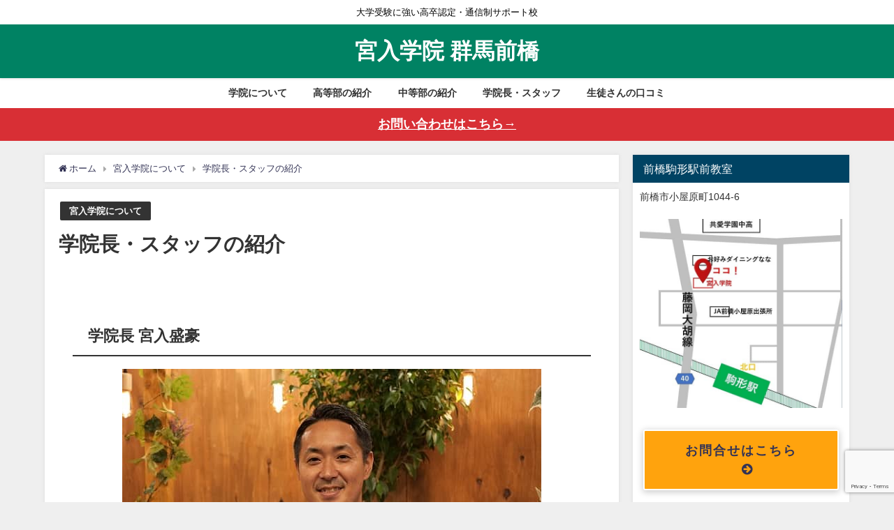

--- FILE ---
content_type: text/html; charset=UTF-8
request_url: https://miyairigakuin.com/head/
body_size: 15498
content:
<!DOCTYPE html>
<html lang="ja">
<head>
<meta charset="utf-8">
<meta http-equiv="X-UA-Compatible" content="IE=edge">
<meta name="viewport" content="width=device-width, initial-scale=1" />
<title>学院長・スタッフの紹介</title>
<meta name="description" content="学院長 宮入盛豪 「地域に住む生徒たちの力になりたい」 「現代の子どもたちに自信を持たせ、自己肯定感を持たせてあげたい」 という想いを原動力に、宮入個別指導塾と宮入学院を開校。 出身は群馬県。 高崎高">
<meta name="thumbnail" content="https://miyairigakuin.com/wp-content/themes/diver/images/noimage.gif" /><meta name="robots" content="archive, follow, index">
<!-- Diver OGP -->
<meta property="og:locale" content="ja_JP" />
<meta property="og:title" content="学院長・スタッフの紹介" />
<meta property="og:description" content="学院長 宮入盛豪 「地域に住む生徒たちの力になりたい」 「現代の子どもたちに自信を持たせ、自己肯定感を持たせてあげたい」 という想いを原動力に、宮入個別指導塾と宮入学院を開校。 出身は群馬県。 高崎高" />
<meta property="og:type" content="article" />
<meta property="og:url" content="https://miyairigakuin.com/head/" />
<meta property="og:image" content="https://miyairigakuin.com/wp-content/uploads/2022/03/宮入学院長-min.jpg" />
<meta property="og:site_name" content="宮入学院 群馬前橋" />
<meta name="twitter:card" content="summary_large_image" />
<meta name="twitter:title" content="学院長・スタッフの紹介" />
<meta name="twitter:url" content="https://miyairigakuin.com/head/" />
<meta name="twitter:description" content="学院長 宮入盛豪 「地域に住む生徒たちの力になりたい」 「現代の子どもたちに自信を持たせ、自己肯定感を持たせてあげたい」 という想いを原動力に、宮入個別指導塾と宮入学院を開校。 出身は群馬県。 高崎高" />
<meta name="twitter:image" content="https://miyairigakuin.com/wp-content/uploads/2022/03/宮入学院長-min.jpg" />
<!-- / Diver OGP -->
<link rel="canonical" href="https://miyairigakuin.com/head/">
<link rel="shortcut icon" href="https://miyairigakuin.com/wp-content/uploads/2022/04/宮入学院　ロゴ-min.jpg">
<!--[if IE]>
		<link rel="shortcut icon" href="https://miyairigakuin.com/wp-content/uploads/2022/04/宮入学院　ロゴ-min.jpg">
<![endif]-->
<link rel="apple-touch-icon" href="https://miyairigakuin.com/wp-content/uploads/2022/04/宮入学院　ロゴ-min.jpg" />
<meta name='robots' content='index, follow, max-image-preview:large, max-snippet:-1, max-video-preview:-1' />

	<!-- This site is optimized with the Yoast SEO plugin v18.5.1 - https://yoast.com/wordpress/plugins/seo/ -->
	<link rel="canonical" href="https://miyairigakuin.com/head/" />
	<meta property="og:locale" content="ja_JP" />
	<meta property="og:type" content="article" />
	<meta property="og:title" content="学院長・スタッフの紹介 - 宮入学院 群馬前橋" />
	<meta property="og:description" content="学院長 宮入盛豪 「地域に住む生徒たちの力になりたい」 「現代の子どもたちに自信を持たせ、自己肯定感を持たせてあげたい」 という想いを原動力に、宮入個別指導塾と宮入学院を開校。 出身は群馬県。 高崎高校の卒業生。 琉球空手にあこがれ、大学は…" />
	<meta property="og:url" content="https://miyairigakuin.com/head/" />
	<meta property="og:site_name" content="宮入学院 群馬前橋" />
	<meta property="article:published_time" content="2022-03-28T06:34:15+00:00" />
	<meta property="article:modified_time" content="2022-07-05T12:56:24+00:00" />
	<meta name="twitter:card" content="summary_large_image" />
	<script type="application/ld+json" class="yoast-schema-graph">{"@context":"https://schema.org","@graph":[{"@type":"WebSite","@id":"https://miyairigakuin.com/#website","url":"https://miyairigakuin.com/","name":"宮入学院 群馬前橋","description":"大学受験に強い高卒認定・通信制サポート校","potentialAction":[{"@type":"SearchAction","target":{"@type":"EntryPoint","urlTemplate":"https://miyairigakuin.com/?s={search_term_string}"},"query-input":"required name=search_term_string"}],"inLanguage":"ja"},{"@type":"WebPage","@id":"https://miyairigakuin.com/head/#webpage","url":"https://miyairigakuin.com/head/","name":"学院長・スタッフの紹介 - 宮入学院 群馬前橋","isPartOf":{"@id":"https://miyairigakuin.com/#website"},"datePublished":"2022-03-28T06:34:15+00:00","dateModified":"2022-07-05T12:56:24+00:00","author":{"@id":"https://miyairigakuin.com/#/schema/person/1a130fe8c5367b35b60147fa34a479de"},"breadcrumb":{"@id":"https://miyairigakuin.com/head/#breadcrumb"},"inLanguage":"ja","potentialAction":[{"@type":"ReadAction","target":["https://miyairigakuin.com/head/"]}]},{"@type":"BreadcrumbList","@id":"https://miyairigakuin.com/head/#breadcrumb","itemListElement":[{"@type":"ListItem","position":1,"name":"ホーム","item":"https://miyairigakuin.com/"},{"@type":"ListItem","position":2,"name":"学院長・スタッフの紹介"}]},{"@type":"Person","@id":"https://miyairigakuin.com/#/schema/person/1a130fe8c5367b35b60147fa34a479de","name":"Miyagaku","image":{"@type":"ImageObject","@id":"https://miyairigakuin.com/#personlogo","inLanguage":"ja","url":"https://secure.gravatar.com/avatar/1d1412ec37a2abacab746fb72ba255b56afeca8a1f2d65614cbd3ff324e5e520?s=96&d=mm&r=g","contentUrl":"https://secure.gravatar.com/avatar/1d1412ec37a2abacab746fb72ba255b56afeca8a1f2d65614cbd3ff324e5e520?s=96&d=mm&r=g","caption":"Miyagaku"},"url":"https://miyairigakuin.com/author/miyagaku/"}]}</script>
	<!-- / Yoast SEO plugin. -->


<link rel='dns-prefetch' href='//cdnjs.cloudflare.com' />
<link rel='dns-prefetch' href='//www.google.com' />
<link rel="alternate" type="application/rss+xml" title="宮入学院 群馬前橋 &raquo; フィード" href="https://miyairigakuin.com/feed/" />
<link rel="alternate" type="application/rss+xml" title="宮入学院 群馬前橋 &raquo; コメントフィード" href="https://miyairigakuin.com/comments/feed/" />
<link rel="alternate" title="oEmbed (JSON)" type="application/json+oembed" href="https://miyairigakuin.com/wp-json/oembed/1.0/embed?url=https%3A%2F%2Fmiyairigakuin.com%2Fhead%2F" />
<link rel="alternate" title="oEmbed (XML)" type="text/xml+oembed" href="https://miyairigakuin.com/wp-json/oembed/1.0/embed?url=https%3A%2F%2Fmiyairigakuin.com%2Fhead%2F&#038;format=xml" />
<style id='wp-img-auto-sizes-contain-inline-css' type='text/css'>
img:is([sizes=auto i],[sizes^="auto," i]){contain-intrinsic-size:3000px 1500px}
/*# sourceURL=wp-img-auto-sizes-contain-inline-css */
</style>
<style id='wp-block-library-inline-css' type='text/css'>
:root{--wp-block-synced-color:#7a00df;--wp-block-synced-color--rgb:122,0,223;--wp-bound-block-color:var(--wp-block-synced-color);--wp-editor-canvas-background:#ddd;--wp-admin-theme-color:#007cba;--wp-admin-theme-color--rgb:0,124,186;--wp-admin-theme-color-darker-10:#006ba1;--wp-admin-theme-color-darker-10--rgb:0,107,160.5;--wp-admin-theme-color-darker-20:#005a87;--wp-admin-theme-color-darker-20--rgb:0,90,135;--wp-admin-border-width-focus:2px}@media (min-resolution:192dpi){:root{--wp-admin-border-width-focus:1.5px}}.wp-element-button{cursor:pointer}:root .has-very-light-gray-background-color{background-color:#eee}:root .has-very-dark-gray-background-color{background-color:#313131}:root .has-very-light-gray-color{color:#eee}:root .has-very-dark-gray-color{color:#313131}:root .has-vivid-green-cyan-to-vivid-cyan-blue-gradient-background{background:linear-gradient(135deg,#00d084,#0693e3)}:root .has-purple-crush-gradient-background{background:linear-gradient(135deg,#34e2e4,#4721fb 50%,#ab1dfe)}:root .has-hazy-dawn-gradient-background{background:linear-gradient(135deg,#faaca8,#dad0ec)}:root .has-subdued-olive-gradient-background{background:linear-gradient(135deg,#fafae1,#67a671)}:root .has-atomic-cream-gradient-background{background:linear-gradient(135deg,#fdd79a,#004a59)}:root .has-nightshade-gradient-background{background:linear-gradient(135deg,#330968,#31cdcf)}:root .has-midnight-gradient-background{background:linear-gradient(135deg,#020381,#2874fc)}:root{--wp--preset--font-size--normal:16px;--wp--preset--font-size--huge:42px}.has-regular-font-size{font-size:1em}.has-larger-font-size{font-size:2.625em}.has-normal-font-size{font-size:var(--wp--preset--font-size--normal)}.has-huge-font-size{font-size:var(--wp--preset--font-size--huge)}.has-text-align-center{text-align:center}.has-text-align-left{text-align:left}.has-text-align-right{text-align:right}.has-fit-text{white-space:nowrap!important}#end-resizable-editor-section{display:none}.aligncenter{clear:both}.items-justified-left{justify-content:flex-start}.items-justified-center{justify-content:center}.items-justified-right{justify-content:flex-end}.items-justified-space-between{justify-content:space-between}.screen-reader-text{border:0;clip-path:inset(50%);height:1px;margin:-1px;overflow:hidden;padding:0;position:absolute;width:1px;word-wrap:normal!important}.screen-reader-text:focus{background-color:#ddd;clip-path:none;color:#444;display:block;font-size:1em;height:auto;left:5px;line-height:normal;padding:15px 23px 14px;text-decoration:none;top:5px;width:auto;z-index:100000}html :where(.has-border-color){border-style:solid}html :where([style*=border-top-color]){border-top-style:solid}html :where([style*=border-right-color]){border-right-style:solid}html :where([style*=border-bottom-color]){border-bottom-style:solid}html :where([style*=border-left-color]){border-left-style:solid}html :where([style*=border-width]){border-style:solid}html :where([style*=border-top-width]){border-top-style:solid}html :where([style*=border-right-width]){border-right-style:solid}html :where([style*=border-bottom-width]){border-bottom-style:solid}html :where([style*=border-left-width]){border-left-style:solid}html :where(img[class*=wp-image-]){height:auto;max-width:100%}:where(figure){margin:0 0 1em}html :where(.is-position-sticky){--wp-admin--admin-bar--position-offset:var(--wp-admin--admin-bar--height,0px)}@media screen and (max-width:600px){html :where(.is-position-sticky){--wp-admin--admin-bar--position-offset:0px}}

/*# sourceURL=wp-block-library-inline-css */
</style><style id='global-styles-inline-css' type='text/css'>
:root{--wp--preset--aspect-ratio--square: 1;--wp--preset--aspect-ratio--4-3: 4/3;--wp--preset--aspect-ratio--3-4: 3/4;--wp--preset--aspect-ratio--3-2: 3/2;--wp--preset--aspect-ratio--2-3: 2/3;--wp--preset--aspect-ratio--16-9: 16/9;--wp--preset--aspect-ratio--9-16: 9/16;--wp--preset--color--black: #000;--wp--preset--color--cyan-bluish-gray: #abb8c3;--wp--preset--color--white: #fff;--wp--preset--color--pale-pink: #f78da7;--wp--preset--color--vivid-red: #cf2e2e;--wp--preset--color--luminous-vivid-orange: #ff6900;--wp--preset--color--luminous-vivid-amber: #fcb900;--wp--preset--color--light-green-cyan: #7bdcb5;--wp--preset--color--vivid-green-cyan: #00d084;--wp--preset--color--pale-cyan-blue: #8ed1fc;--wp--preset--color--vivid-cyan-blue: #0693e3;--wp--preset--color--vivid-purple: #9b51e0;--wp--preset--color--light-blue: #70b8f1;--wp--preset--color--light-red: #ff8178;--wp--preset--color--light-green: #2ac113;--wp--preset--color--light-yellow: #ffe822;--wp--preset--color--light-orange: #ffa30d;--wp--preset--color--blue: #00f;--wp--preset--color--red: #f00;--wp--preset--color--purple: #674970;--wp--preset--color--gray: #ccc;--wp--preset--gradient--vivid-cyan-blue-to-vivid-purple: linear-gradient(135deg,rgb(6,147,227) 0%,rgb(155,81,224) 100%);--wp--preset--gradient--light-green-cyan-to-vivid-green-cyan: linear-gradient(135deg,rgb(122,220,180) 0%,rgb(0,208,130) 100%);--wp--preset--gradient--luminous-vivid-amber-to-luminous-vivid-orange: linear-gradient(135deg,rgb(252,185,0) 0%,rgb(255,105,0) 100%);--wp--preset--gradient--luminous-vivid-orange-to-vivid-red: linear-gradient(135deg,rgb(255,105,0) 0%,rgb(207,46,46) 100%);--wp--preset--gradient--very-light-gray-to-cyan-bluish-gray: linear-gradient(135deg,rgb(238,238,238) 0%,rgb(169,184,195) 100%);--wp--preset--gradient--cool-to-warm-spectrum: linear-gradient(135deg,rgb(74,234,220) 0%,rgb(151,120,209) 20%,rgb(207,42,186) 40%,rgb(238,44,130) 60%,rgb(251,105,98) 80%,rgb(254,248,76) 100%);--wp--preset--gradient--blush-light-purple: linear-gradient(135deg,rgb(255,206,236) 0%,rgb(152,150,240) 100%);--wp--preset--gradient--blush-bordeaux: linear-gradient(135deg,rgb(254,205,165) 0%,rgb(254,45,45) 50%,rgb(107,0,62) 100%);--wp--preset--gradient--luminous-dusk: linear-gradient(135deg,rgb(255,203,112) 0%,rgb(199,81,192) 50%,rgb(65,88,208) 100%);--wp--preset--gradient--pale-ocean: linear-gradient(135deg,rgb(255,245,203) 0%,rgb(182,227,212) 50%,rgb(51,167,181) 100%);--wp--preset--gradient--electric-grass: linear-gradient(135deg,rgb(202,248,128) 0%,rgb(113,206,126) 100%);--wp--preset--gradient--midnight: linear-gradient(135deg,rgb(2,3,129) 0%,rgb(40,116,252) 100%);--wp--preset--font-size--small: 13px;--wp--preset--font-size--medium: 20px;--wp--preset--font-size--large: 36px;--wp--preset--font-size--x-large: 42px;--wp--preset--spacing--20: 0.44rem;--wp--preset--spacing--30: 0.67rem;--wp--preset--spacing--40: 1rem;--wp--preset--spacing--50: 1.5rem;--wp--preset--spacing--60: 2.25rem;--wp--preset--spacing--70: 3.38rem;--wp--preset--spacing--80: 5.06rem;--wp--preset--shadow--natural: 6px 6px 9px rgba(0, 0, 0, 0.2);--wp--preset--shadow--deep: 12px 12px 50px rgba(0, 0, 0, 0.4);--wp--preset--shadow--sharp: 6px 6px 0px rgba(0, 0, 0, 0.2);--wp--preset--shadow--outlined: 6px 6px 0px -3px rgb(255, 255, 255), 6px 6px rgb(0, 0, 0);--wp--preset--shadow--crisp: 6px 6px 0px rgb(0, 0, 0);}:where(.is-layout-flex){gap: 0.5em;}:where(.is-layout-grid){gap: 0.5em;}body .is-layout-flex{display: flex;}.is-layout-flex{flex-wrap: wrap;align-items: center;}.is-layout-flex > :is(*, div){margin: 0;}body .is-layout-grid{display: grid;}.is-layout-grid > :is(*, div){margin: 0;}:where(.wp-block-columns.is-layout-flex){gap: 2em;}:where(.wp-block-columns.is-layout-grid){gap: 2em;}:where(.wp-block-post-template.is-layout-flex){gap: 1.25em;}:where(.wp-block-post-template.is-layout-grid){gap: 1.25em;}.has-black-color{color: var(--wp--preset--color--black) !important;}.has-cyan-bluish-gray-color{color: var(--wp--preset--color--cyan-bluish-gray) !important;}.has-white-color{color: var(--wp--preset--color--white) !important;}.has-pale-pink-color{color: var(--wp--preset--color--pale-pink) !important;}.has-vivid-red-color{color: var(--wp--preset--color--vivid-red) !important;}.has-luminous-vivid-orange-color{color: var(--wp--preset--color--luminous-vivid-orange) !important;}.has-luminous-vivid-amber-color{color: var(--wp--preset--color--luminous-vivid-amber) !important;}.has-light-green-cyan-color{color: var(--wp--preset--color--light-green-cyan) !important;}.has-vivid-green-cyan-color{color: var(--wp--preset--color--vivid-green-cyan) !important;}.has-pale-cyan-blue-color{color: var(--wp--preset--color--pale-cyan-blue) !important;}.has-vivid-cyan-blue-color{color: var(--wp--preset--color--vivid-cyan-blue) !important;}.has-vivid-purple-color{color: var(--wp--preset--color--vivid-purple) !important;}.has-black-background-color{background-color: var(--wp--preset--color--black) !important;}.has-cyan-bluish-gray-background-color{background-color: var(--wp--preset--color--cyan-bluish-gray) !important;}.has-white-background-color{background-color: var(--wp--preset--color--white) !important;}.has-pale-pink-background-color{background-color: var(--wp--preset--color--pale-pink) !important;}.has-vivid-red-background-color{background-color: var(--wp--preset--color--vivid-red) !important;}.has-luminous-vivid-orange-background-color{background-color: var(--wp--preset--color--luminous-vivid-orange) !important;}.has-luminous-vivid-amber-background-color{background-color: var(--wp--preset--color--luminous-vivid-amber) !important;}.has-light-green-cyan-background-color{background-color: var(--wp--preset--color--light-green-cyan) !important;}.has-vivid-green-cyan-background-color{background-color: var(--wp--preset--color--vivid-green-cyan) !important;}.has-pale-cyan-blue-background-color{background-color: var(--wp--preset--color--pale-cyan-blue) !important;}.has-vivid-cyan-blue-background-color{background-color: var(--wp--preset--color--vivid-cyan-blue) !important;}.has-vivid-purple-background-color{background-color: var(--wp--preset--color--vivid-purple) !important;}.has-black-border-color{border-color: var(--wp--preset--color--black) !important;}.has-cyan-bluish-gray-border-color{border-color: var(--wp--preset--color--cyan-bluish-gray) !important;}.has-white-border-color{border-color: var(--wp--preset--color--white) !important;}.has-pale-pink-border-color{border-color: var(--wp--preset--color--pale-pink) !important;}.has-vivid-red-border-color{border-color: var(--wp--preset--color--vivid-red) !important;}.has-luminous-vivid-orange-border-color{border-color: var(--wp--preset--color--luminous-vivid-orange) !important;}.has-luminous-vivid-amber-border-color{border-color: var(--wp--preset--color--luminous-vivid-amber) !important;}.has-light-green-cyan-border-color{border-color: var(--wp--preset--color--light-green-cyan) !important;}.has-vivid-green-cyan-border-color{border-color: var(--wp--preset--color--vivid-green-cyan) !important;}.has-pale-cyan-blue-border-color{border-color: var(--wp--preset--color--pale-cyan-blue) !important;}.has-vivid-cyan-blue-border-color{border-color: var(--wp--preset--color--vivid-cyan-blue) !important;}.has-vivid-purple-border-color{border-color: var(--wp--preset--color--vivid-purple) !important;}.has-vivid-cyan-blue-to-vivid-purple-gradient-background{background: var(--wp--preset--gradient--vivid-cyan-blue-to-vivid-purple) !important;}.has-light-green-cyan-to-vivid-green-cyan-gradient-background{background: var(--wp--preset--gradient--light-green-cyan-to-vivid-green-cyan) !important;}.has-luminous-vivid-amber-to-luminous-vivid-orange-gradient-background{background: var(--wp--preset--gradient--luminous-vivid-amber-to-luminous-vivid-orange) !important;}.has-luminous-vivid-orange-to-vivid-red-gradient-background{background: var(--wp--preset--gradient--luminous-vivid-orange-to-vivid-red) !important;}.has-very-light-gray-to-cyan-bluish-gray-gradient-background{background: var(--wp--preset--gradient--very-light-gray-to-cyan-bluish-gray) !important;}.has-cool-to-warm-spectrum-gradient-background{background: var(--wp--preset--gradient--cool-to-warm-spectrum) !important;}.has-blush-light-purple-gradient-background{background: var(--wp--preset--gradient--blush-light-purple) !important;}.has-blush-bordeaux-gradient-background{background: var(--wp--preset--gradient--blush-bordeaux) !important;}.has-luminous-dusk-gradient-background{background: var(--wp--preset--gradient--luminous-dusk) !important;}.has-pale-ocean-gradient-background{background: var(--wp--preset--gradient--pale-ocean) !important;}.has-electric-grass-gradient-background{background: var(--wp--preset--gradient--electric-grass) !important;}.has-midnight-gradient-background{background: var(--wp--preset--gradient--midnight) !important;}.has-small-font-size{font-size: var(--wp--preset--font-size--small) !important;}.has-medium-font-size{font-size: var(--wp--preset--font-size--medium) !important;}.has-large-font-size{font-size: var(--wp--preset--font-size--large) !important;}.has-x-large-font-size{font-size: var(--wp--preset--font-size--x-large) !important;}
/*# sourceURL=global-styles-inline-css */
</style>

<style id='classic-theme-styles-inline-css' type='text/css'>
/*! This file is auto-generated */
.wp-block-button__link{color:#fff;background-color:#32373c;border-radius:9999px;box-shadow:none;text-decoration:none;padding:calc(.667em + 2px) calc(1.333em + 2px);font-size:1.125em}.wp-block-file__button{background:#32373c;color:#fff;text-decoration:none}
/*# sourceURL=/wp-includes/css/classic-themes.min.css */
</style>
<link rel='stylesheet'  href='https://miyairigakuin.com/wp-content/plugins/contact-form-7/includes/css/styles.css?ver=5.5.6&#038;theme=4.7.6'  media='all'>
<link rel='stylesheet'  href='https://miyairigakuin.com/wp-content/themes/diver/style.min.css?ver=6.9&#038;theme=4.7.6'  media='all'>
<link rel='stylesheet'  href='https://miyairigakuin.com/wp-content/themes/diver/style.css?theme=4.7.6'  media='all'>
<link rel='stylesheet'  href='https://miyairigakuin.com/wp-content/themes/diver/lib/functions/editor/gutenberg/blocks.min.css?ver=6.9&#038;theme=4.7.6'  media='all'>
<link rel='stylesheet'  href='https://cdnjs.cloudflare.com/ajax/libs/jquery.mb.YTPlayer/3.2.9/css/jquery.mb.YTPlayer.min.css'  media='all'>
<script type="text/javascript"src="https://miyairigakuin.com/wp-includes/js/jquery/jquery.min.js?ver=3.7.1&amp;theme=4.7.6" id="jquery-core-js"></script>
<script type="text/javascript"src="https://miyairigakuin.com/wp-includes/js/jquery/jquery-migrate.min.js?ver=3.4.1&amp;theme=4.7.6" id="jquery-migrate-js"></script>
<link rel="https://api.w.org/" href="https://miyairigakuin.com/wp-json/" /><link rel="alternate" title="JSON" type="application/json" href="https://miyairigakuin.com/wp-json/wp/v2/posts/165" /><link rel="EditURI" type="application/rsd+xml" title="RSD" href="https://miyairigakuin.com/xmlrpc.php?rsd" />
<meta name="generator" content="WordPress 6.9" />
<link rel='shortlink' href='https://miyairigakuin.com/?p=165' />
      <script>
      (function(i,s,o,g,r,a,m){i['GoogleAnalyticsObject']=r;i[r]=i[r]||function(){(i[r].q=i[r].q||[]).push(arguments)},i[r].l=1*new Date();a=s.createElement(o),m=s.getElementsByTagName(o)[0];a.async=1;a.src=g;m.parentNode.insertBefore(a,m)})(window,document,'script','//www.google-analytics.com/analytics.js','ga');ga('create',"UA-228114568-1",'auto');ga('send','pageview');</script>
      <!-- Global site tag (gtag.js) - Google Analytics -->
<script async src="https://www.googletagmanager.com/gtag/js?id=G-2WWLW2VDWK"></script>
<script>
  window.dataLayer = window.dataLayer || [];
  function gtag(){dataLayer.push(arguments);}
  gtag('js', new Date());

  gtag('config', 'G-2WWLW2VDWK');
</script><script type="application/ld+json">{
            "@context" : "http://schema.org",
            "@type" : "Article",
            "mainEntityOfPage":{ 
                  "@type":"WebPage", 
                  "@id":"https://miyairigakuin.com/head/" 
                }, 
            "headline" : "学院長・スタッフの紹介",
            "author" : {
                 "@type" : "Person",
                 "name" : "Miyagaku",
                 "url" : "https://miyairigakuin.com/author/miyagaku/"
                 },
            "datePublished" : "2022-03-28T15:34:15+0900",
            "dateModified" : "2022-07-05T21:56:24+0900",
            "image" : {
                 "@type" : "ImageObject",
                 "url" : "",
                 "width" : "",
                 "height" : ""
                 },
            "articleSection" : "宮入学院について",
            "url" : "https://miyairigakuin.com/head/",
            "publisher" : {
               "@type" : "Organization",
               "name" : "宮入学院 群馬前橋"
              },
            "logo" : {
                 "@type" : "ImageObject",
                 "url" : "https://miyairigakuin.com/wp-content/themes/diver/images/logo.png"}
            },
            "description" : "学院長 宮入盛豪 「地域に住む生徒たちの力になりたい」 「現代の子どもたちに自信を持たせ、自己肯定感を持たせてあげたい」 という想いを原動力に、宮入個別指導塾と宮入学院を開校。 出身は群馬県。 高崎高"}</script><style>body{background-image:url()}</style><style>#onlynav ul ul,#nav_fixed #nav ul ul,.header-logo #nav ul ul{visibility:hidden;opacity:0;transition:.2s ease-in-out;transform:translateY(10px)}#onlynav ul ul ul,#nav_fixed #nav ul ul ul,.header-logo #nav ul ul ul{transform:translateX(-20px) translateY(0)}#onlynav ul li:hover>ul,#nav_fixed #nav ul li:hover>ul,.header-logo #nav ul li:hover>ul{visibility:visible;opacity:1;transform:translateY(0)}#onlynav ul ul li:hover>ul,#nav_fixed #nav ul ul li:hover>ul,.header-logo #nav ul ul li:hover>ul{transform:translateX(0) translateY(0)}</style><style>body{background-color:#efefef;color:#333}a{color:#335}a:hover{color:#6495ED}.content{color:#000}.content a{color:#6f97bc}.content a:hover{color:#6495ED}.header-wrap,#header ul.sub-menu,#header ul.children,#scrollnav,.description_sp{background:#008263;color:#fff}.header-wrap a,#scrollnav a,div.logo_title{color:#fff}.header-wrap a:hover,div.logo_title:hover{color:#6495ED}.drawer-nav-btn span{background-color:#fff}.drawer-nav-btn:before,.drawer-nav-btn:after{border-color:#fff}#scrollnav ul li a{background:rgba(255,255,255,.8);color:#505050}.header_small_menu{background:#fff;color:#000}.header_small_menu a{color:#fff}.header_small_menu a:hover{color:#6495ED}#nav_fixed.fixed,#nav_fixed #nav ul ul{background:#fff;color:#333}#nav_fixed.fixed a,#nav_fixed .logo_title{color:#335}#nav_fixed.fixed a:hover{color:#6495ED}#nav_fixed .drawer-nav-btn:before,#nav_fixed .drawer-nav-btn:after{border-color:#335}#nav_fixed .drawer-nav-btn span{background-color:#335}#onlynav{background:#fff;color:#333}#onlynav ul li a{color:#333}#onlynav ul ul.sub-menu{background:#fff}#onlynav div>ul>li>a:before{border-color:#333}#onlynav ul>li:hover>a:hover,#onlynav ul>li:hover>a,#onlynav ul>li:hover li:hover>a,#onlynav ul li:hover ul li ul li:hover>a{background:#5d8ac1;color:#fff}#onlynav ul li ul li ul:before{border-left-color:#fff}#onlynav ul li:last-child ul li ul:before{border-right-color:#fff}#bigfooter{background:#fff;color:#333}#bigfooter a{color:#335}#bigfooter a:hover{color:#6495ED}#footer{background:#fff;color:#999}#footer a{color:#335}#footer a:hover{color:#6495ED}#sidebar .widget{background:#fff;color:#333}#sidebar .widget a{color:#335}#sidebar .widget a:hover{color:#6495ED}.post-box-contents,#main-wrap #pickup_posts_container img,.hentry,#single-main .post-sub,.navigation,.single_thumbnail,.in_loop,#breadcrumb,.pickup-cat-list,.maintop-widget,.mainbottom-widget,#share_plz,.sticky-post-box,.catpage_content_wrap,.cat-post-main{background:#fff}.post-box{border-color:#eee}.drawer_content_title,.searchbox_content_title{background:#eee;color:#333}.drawer-nav,#header_search{background:#fff}.drawer-nav,.drawer-nav a,#header_search,#header_search a{color:#000}#footer_sticky_menu{background:rgba(255,255,255,.8)}.footermenu_col{background:rgba(255,255,255,.8);color:#333}a.page-numbers{background:#afafaf;color:#fff}.pagination .current{background:#607d8b;color:#fff}</style><style>@media screen and (min-width:1201px){#main-wrap,.header-wrap .header-logo,.header_small_content,.bigfooter_wrap,.footer_content,.container_top_widget,.container_bottom_widget{width:90%}}@media screen and (max-width:1200px){#main-wrap,.header-wrap .header-logo,.header_small_content,.bigfooter_wrap,.footer_content,.container_top_widget,.container_bottom_widget{width:96%}}@media screen and (max-width:768px){#main-wrap,.header-wrap .header-logo,.header_small_content,.bigfooter_wrap,.footer_content,.container_top_widget,.container_bottom_widget{width:100%}}@media screen and (min-width:960px){#sidebar{width:310px}}</style><style>@media screen and (min-width:1201px){#main-wrap{width:90%}}@media screen and (max-width:1200px){#main-wrap{width:96%}}</style>		<style type="text/css" id="wp-custom-css">
			.midashi {
  position: relative;
  padding: 1rem 1rem calc(1rem + 10px);
  background: #fff100;
}

.midashi:before {
  position: absolute;
  top: -7px;
  left: -7px;
  width: 100%;
  height: 100%;
  content: '';
  border: 4px solid #000;
}		</style>
		
<script src="https://www.youtube.com/iframe_api"></script>

<link rel='stylesheet'  href='https://maxcdn.bootstrapcdn.com/font-awesome/4.7.0/css/font-awesome.min.css'  media='all'>
<link rel='stylesheet'  href='https://cdnjs.cloudflare.com/ajax/libs/lity/2.3.1/lity.min.css'  media='all'>
<link rel='stylesheet'  href='https://miyairigakuin.com/wp-content/themes/diver/lib/assets/prism/prism.css?theme=4.7.6'  media='all'>
</head>
<body itemscope="itemscope" itemtype="http://schema.org/WebPage" class="wp-singular post-template-default single single-post postid-165 single-format-standard wp-embed-responsive wp-theme-diver">

<div id="container">
<!-- header -->
	<!-- lpページでは表示しない -->
	<div id="header" class="clearfix">
					<header class="header-wrap" role="banner" itemscope="itemscope" itemtype="http://schema.org/WPHeader">
			<div class="header_small_menu clearfix">
		<div class="header_small_content">
			<div id="description">大学受験に強い高卒認定・通信制サポート校</div>
			<nav class="header_small_menu_right" role="navigation" itemscope="itemscope" itemtype="http://scheme.org/SiteNavigationElement">
							</nav>
		</div>
	</div>

			<div class="header-logo clearfix">
				<!-- 	<button type="button" class="drawer-toggle drawer-hamburger">
	  <span class="sr-only">toggle navigation</span>
	  <span class="drawer-hamburger-icon"></span>
	</button> -->

	<div class="drawer-nav-btn-wrap"><span class="drawer-nav-btn"><span></span></span></div>



				<!-- /Navigation -->

								<div id="logo">
										<a href="https://miyairigakuin.com/">
													<div class="logo_title">宮入学院 群馬前橋</div>
											</a>
				</div>
							</div>
		</header>
		<nav id="scrollnav" class="inline-nospace" role="navigation" itemscope="itemscope" itemtype="http://scheme.org/SiteNavigationElement">
			<div class="menu-%e6%a8%aa%e3%82%b9%e3%82%af%e3%83%ad%e3%83%bc%e3%83%ab%e3%83%a1%e3%83%8b%e3%83%a5%e3%83%bc-container"><ul id="scroll-menu"><li id="menu-item-20" class="menu-item menu-item-type-custom menu-item-object-custom menu-item-home menu-item-20"><a href="https://miyairigakuin.com"><font size="-1">学院について</font></a></li>
<li id="menu-item-543" class="menu-item menu-item-type-post_type menu-item-object-post menu-item-543"><a href="https://miyairigakuin.com/koutou/"><font size="-1">高等部</font></a></li>
<li id="menu-item-542" class="menu-item menu-item-type-post_type menu-item-object-post menu-item-542"><a href="https://miyairigakuin.com/chuutou/"><font size="-1">中等部</font></a></li>
</ul></div>		</nav>
		
		<div id="nav_fixed">
		<div class="header-logo clearfix">
			<!-- Navigation -->
			<!-- 	<button type="button" class="drawer-toggle drawer-hamburger">
	  <span class="sr-only">toggle navigation</span>
	  <span class="drawer-hamburger-icon"></span>
	</button> -->

	<div class="drawer-nav-btn-wrap"><span class="drawer-nav-btn"><span></span></span></div>



			<!-- /Navigation -->
			<div class="logo clearfix">
				<a href="https://miyairigakuin.com/">
											<div class="logo_title">宮入学院 群馬前橋</div>
									</a>
			</div>
					<nav id="nav" role="navigation" itemscope="itemscope" itemtype="http://scheme.org/SiteNavigationElement">
				<div class="menu-%e3%83%98%e3%83%83%e3%83%80%e3%83%bc%e3%83%8a%e3%83%93%e3%82%b2%e3%83%bc%e3%82%b7%e3%83%a7%e3%83%b3-container"><ul id="fixnavul" class="menu"><li id="menu-item-25" class="menu-item menu-item-type-custom menu-item-object-custom menu-item-home menu-item-25"><a href="https://miyairigakuin.com">学院について</a></li>
<li id="menu-item-611" class="menu-item menu-item-type-post_type menu-item-object-post menu-item-611"><a href="https://miyairigakuin.com/koutou/">高等部の紹介</a></li>
<li id="menu-item-612" class="menu-item menu-item-type-post_type menu-item-object-post menu-item-612"><a href="https://miyairigakuin.com/chuutou/">中等部の紹介</a></li>
<li id="menu-item-159" class="menu-item menu-item-type-custom menu-item-object-custom current-menu-item menu-item-159"><a href="https://miyairigakuin.com/head/" aria-current="page">学院長・スタッフ</a></li>
<li id="menu-item-631" class="menu-item menu-item-type-post_type menu-item-object-post menu-item-631"><a href="https://miyairigakuin.com/review/">生徒さんの口コミ</a></li>
</ul></div>			</nav>
				</div>
	</div>
							<nav id="onlynav" class="onlynav" role="navigation" itemscope="itemscope" itemtype="http://scheme.org/SiteNavigationElement">
				<div class="menu-%e3%83%98%e3%83%83%e3%83%80%e3%83%bc%e3%83%8a%e3%83%93%e3%82%b2%e3%83%bc%e3%82%b7%e3%83%a7%e3%83%b3-container"><ul id="onlynavul" class="menu"><li class="menu-item menu-item-type-custom menu-item-object-custom menu-item-home menu-item-25"><a href="https://miyairigakuin.com">学院について</a></li>
<li class="menu-item menu-item-type-post_type menu-item-object-post menu-item-611"><a href="https://miyairigakuin.com/koutou/">高等部の紹介</a></li>
<li class="menu-item menu-item-type-post_type menu-item-object-post menu-item-612"><a href="https://miyairigakuin.com/chuutou/">中等部の紹介</a></li>
<li class="menu-item menu-item-type-custom menu-item-object-custom current-menu-item menu-item-159"><a href="https://miyairigakuin.com/head/" aria-current="page">学院長・スタッフ</a></li>
<li class="menu-item menu-item-type-post_type menu-item-object-post menu-item-631"><a href="https://miyairigakuin.com/review/">生徒さんの口コミ</a></li>
</ul></div>			</nav>
					</div>
	<div class="d_sp">
		</div>
	
<div class="header_message clearfix" style="background:#d82f35;">
			 <a class="header_message_wrap" href="https://miyairigakuin.com/contact/" >
			<div class="header_message_text" style="color: #ffffff">
						<font size="+1"><u>お問い合わせはこちら→</u></font>			</div>
		</a>
	</div>

	<div id="main-wrap">
	<!-- main -->
	
	<main id="single-main"  style="float:left;margin-right:-330px;padding-right:330px;" role="main">
									<!-- パンくず -->
				<ul id="breadcrumb" itemscope itemtype="http://schema.org/BreadcrumbList">
<li itemprop="itemListElement" itemscope itemtype="http://schema.org/ListItem"><a href="https://miyairigakuin.com/" itemprop="item"><span itemprop="name"><i class="fa fa-home" aria-hidden="true"></i> ホーム</span></a><meta itemprop="position" content="1" /></li><li itemprop="itemListElement" itemscope itemtype="http://schema.org/ListItem"><a href="https://miyairigakuin.com/category/%e5%ae%ae%e5%85%a5%e5%ad%a6%e9%99%a2%e3%81%ab%e3%81%a4%e3%81%84%e3%81%a6/" itemprop="item"><span itemprop="name">宮入学院について</span></a><meta itemprop="position" content="2" /></li><li class="breadcrumb-title" itemprop="itemListElement" itemscope itemtype="http://schema.org/ListItem"><a href="https://miyairigakuin.com/head/" itemprop="item"><span itemprop="name">学院長・スタッフの紹介</span></a><meta itemprop="position" content="3" /></li></ul> 
				<div id="content_area" class="fadeIn animated">
										<article id="post-165" class="post-165 post type-post status-publish format-standard hentry category-8" >
						<header>
							<div class="post-meta clearfix">
								<div class="cat-tag">
																			<div class="single-post-category" style="background:"><a href="https://miyairigakuin.com/category/%e5%ae%ae%e5%85%a5%e5%ad%a6%e9%99%a2%e3%81%ab%e3%81%a4%e3%81%84%e3%81%a6/" rel="category tag">宮入学院について</a></div>
																										</div>

								<h1 class="single-post-title entry-title">学院長・スタッフの紹介</h1>
								<div class="post-meta-bottom">
																								
								</div>
															</div>
							

						</header>
						<section class="single-post-main">
																

								<div class="content">
																<h3>学院長 宮入盛豪</h3>
<p><img fetchpriority="high" decoding="async" src="https://miyairigakuin.com/wp-content/uploads/2022/03/宮入学院長-min.jpg" alt="" class="aligncenter size-full wp-image-538" width="600" height="429" srcset="https://miyairigakuin.com/wp-content/uploads/2022/03/宮入学院長-min.jpg 600w, https://miyairigakuin.com/wp-content/uploads/2022/03/宮入学院長-min-300x215.jpg 300w" sizes="(max-width: 600px) 100vw, 600px" /></p>
<p>「地域に住む生徒たちの力になりたい」<br />
「現代の子どもたちに自信を持たせ、自己肯定感を持たせてあげたい」<br />
という想いを原動力に、宮入個別指導塾と宮入学院を開校。</p>
<p>出身は群馬県。<br />
高崎高校の卒業生。</p>
<p>琉球空手にあこがれ、大学は琉球大学へ。<br />
沖縄が大好きで、今でも「沖縄は第二の故郷」と言うほど。</p>
<p>固いルールや常識に縛られることを好まず、塾も学院もみんなが自然体でリラックスできる空間にしたいと常々考えている。<br />
とても明るく親しみやすい人柄で周囲からも信頼が厚い。</p>
<p>指導の実績は語りつくせないほど豊富で、一流大学・一流高校への合格から、勉強が嫌な生徒の気を引きながら定期テストで成果を出したり、AO入試の面接対策などなど、数百人の指導にあたってきた。</p>
<p>個人で整体院を営んでいたり、企業への経営コンサルなどを行っていたりと、起業家・ビジネスマンとしての一面もある。</p>
<h3>田代健人先生</h3>
<p><img decoding="async" data-src="https://miyairigakuin.com/wp-content/uploads/2022/03/けんとT-min.jpg" alt="" class="aligncenter size-full wp-image-591 lazyload" width="600" height="370" data-srcset="https://miyairigakuin.com/wp-content/uploads/2022/03/けんとT-min.jpg 600w, https://miyairigakuin.com/wp-content/uploads/2022/03/けんとT-min-300x185.jpg 300w" data-sizes="(max-width: 600px) 100vw, 600px" /></p>
<p>高崎市出身。<br />
陸上競技・野球・水泳など様々なスポーツを経験。<br />
なかでも陸上競技では10年間の競技生活の中で関東・全国大会に出場。<br />
専門種目はハードル、十種競技。</p>
<p>大学で教員免許を取得したのち、カナダへ留学。<br />
帰国後、公務員として2年間勤務し、現在に至る。</p>
<p>多くの人が、自分らしく生きられる社会をつくっていきたい。</p>
<h3>宮川莉奈先生</h3>
<p><img decoding="async" data-src="https://miyairigakuin.com/wp-content/uploads/2022/03/りなT-min.jpg" alt="" class="aligncenter size-full wp-image-598 lazyload" width="600" height="400" data-srcset="https://miyairigakuin.com/wp-content/uploads/2022/03/りなT-min.jpg 600w, https://miyairigakuin.com/wp-content/uploads/2022/03/りなT-min-300x200.jpg 300w" data-sizes="(max-width: 600px) 100vw, 600px" /></p>
<p>中央中等出身。<br />
群馬県内の看護系大学を卒業。<br />
看護師・保健師・養護教諭の免許を取得済み。<br />
社会人講師として、宮入個別指導塾でも中学生と高校生の授業を担当している。</p>
<p>過去の指導人数は、100人超。<br />
ハキハキとしながら、きめ細かい一面もある。<br />
高校入試第一志望合格は100%の実績を持つ。</p>
<p>皆さんの学生生活を健康面からもサポートします！</p>
<p>&nbsp;</p>
<p>※講師はこの他にもいます。</p>
								</div>

								
								<div class="bottom_ad clearfix">
																			
																</div>

								

														</section>
						<footer class="article_footer">
							<!-- コメント -->
														<!-- 関連キーワード -->
							
							<!-- 関連記事 -->
							<div class="single_title"><span class="cat-link"><a href="https://miyairigakuin.com/category/%e5%ae%ae%e5%85%a5%e5%ad%a6%e9%99%a2%e3%81%ab%e3%81%a4%e3%81%84%e3%81%a6/" rel="category tag">宮入学院について</a></span>の関連記事</div>
<ul class="newpost_list inline-nospace">
	</ul>
													</footer>
					</article>
				</div>
				<!-- CTA -->
								<!-- navigation -->
									 
 								<div class="post-sub">
					<!-- bigshare -->
					<!-- rabdom_posts(bottom) -->
					  <div class="single_title">おすすめの記事</div>
  <section class="recommend-post inline-nospace">
            <article role="article" class="single-recommend clearfix hvr-fade-post" style="">
          <a class="clearfix" href="https://miyairigakuin.com/komagata/" title="前橋 駒形駅前教室の紹介" rel="bookmark">
          <figure class="recommend-thumb post-box-thumbnail__wrap">
              <img src="[data-uri]" data-src="https://miyairigakuin.com/wp-content/uploads/2022/03/駒形教室について-min-150x150.jpg" width="150" height="150" class="lazyload" alt="前橋 駒形駅前教室の紹介">                        <div class="recommend-cat" style="background:">校舎紹介</div>
          </figure>
          <section class="recommend-meta">
            <div class="recommend-title">
                  前橋 駒形駅前教室の紹介            </div>
            <div class="recommend-desc">住所 群馬県前橋市小屋原町１０４４−６ 一度味わってほしいこだわりの空間 生徒のみんなが自然と足を運びたくなるように。 リラックスして長時間...</div>
          </section>
          </a>
        </article>
              <article role="article" class="single-recommend clearfix hvr-fade-post" style="">
          <a class="clearfix" href="https://miyairigakuin.com/review/" title="生徒さんの感想・口コミ" rel="bookmark">
          <figure class="recommend-thumb post-box-thumbnail__wrap">
              <img src="[data-uri]" data-src="https://miyairigakuin.com/wp-content/themes/diver/images/noimage.gif" class="lazyload" alt="生徒さんの感想・口コミ">                        <div class="recommend-cat" style="background:">授業の口コミ</div>
          </figure>
          <section class="recommend-meta">
            <div class="recommend-title">
                  生徒さんの感想・口コミ            </div>
            <div class="recommend-desc">卒業生からいただいた口コミです！ ぜひご参考ください。 渋川高校より宮入学院へ転校通信制になって最初はレポートの作り方やオンラインでの授業が...</div>
          </section>
          </a>
        </article>
              <article role="article" class="single-recommend clearfix hvr-fade-post" style="">
          <a class="clearfix" href="https://miyairigakuin.com/chuutou/" title="中等部の紹介" rel="bookmark">
          <figure class="recommend-thumb post-box-thumbnail__wrap">
              <img src="[data-uri]" data-src="https://miyairigakuin.com/wp-content/uploads/2022/03/中等部　申込受付中-min-150x150.jpg" width="150" height="150" class="lazyload" alt="中等部の紹介">                        <div class="recommend-cat" style="background:">中等部</div>
          </figure>
          <section class="recommend-meta">
            <div class="recommend-title">
                  中等部の紹介            </div>
            <div class="recommend-desc">宮入学院 紹介動画 https://youtu.be/Ou-c3fF9c5M      お問い合わせフォーム...</div>
          </section>
          </a>
        </article>
              <article role="article" class="single-recommend clearfix hvr-fade-post" style="">
          <a class="clearfix" href="https://miyairigakuin.com/koutou/" title="高等部の紹介" rel="bookmark">
          <figure class="recommend-thumb post-box-thumbnail__wrap">
              <img src="[data-uri]" data-src="https://miyairigakuin.com/wp-content/uploads/2022/03/高等部　申込受付中-min-150x150.jpg" width="150" height="150" class="lazyload" alt="高等部の紹介">                        <div class="recommend-cat" style="background:">高等部</div>
          </figure>
          <section class="recommend-meta">
            <div class="recommend-title">
                  高等部の紹介            </div>
            <div class="recommend-desc">宮入学院 紹介動画 https://youtu.be/Ou-c3fF9c5M      お問い合わせフォーム...</div>
          </section>
          </a>
        </article>
            </section>
									</div>
						</main>

	<!-- /main -->
		<!-- sidebar -->
	<div id="sidebar" style="float:right;" role="complementary">
		<div class="sidebar_content">
						<div id="text-8" class="widget widget_text"><div class="widgettitle">前橋駒形駅前教室</div>			<div class="textwidget"><p>前橋市小屋原町1044-6</p>
<p>&nbsp;</p>
<p><img loading="lazy" decoding="async" class="aligncenter size-full wp-image-391" src="https://miyairigakuin.com/wp-content/uploads/2022/04/宮入学院地図-min.jpg" alt="" width="600" height="562" srcset="https://miyairigakuin.com/wp-content/uploads/2022/04/宮入学院地図-min.jpg 600w, https://miyairigakuin.com/wp-content/uploads/2022/04/宮入学院地図-min-300x281.jpg 300w" sizes="auto, (max-width: 600px) 100vw, 600px" /></p>
<p>&nbsp;</p>
<div class="button shadow bborder  big orange"><a href="https://miyairigakuin.com/contact/" class="big">お問合せはこちら<i class="fa fa-arrow-circle-right after" aria-hidden="true"><span>fa-arrow-circle-right</span></i></a></div>
</div>
		</div>
		<div id="recent-posts-2" class="widget widget_recent_entries">
		<div class="widgettitle">最新のページ</div>
		<ul>
											<li>
					<a href="https://miyairigakuin.com/review/">生徒さんの感想・口コミ</a>
									</li>
											<li>
					<a href="https://miyairigakuin.com/head/" aria-current="page">学院長・スタッフの紹介</a>
									</li>
											<li>
					<a href="https://miyairigakuin.com/komagata/">前橋 駒形駅前教室の紹介</a>
									</li>
											<li>
					<a href="https://miyairigakuin.com/koutou/">高等部の紹介</a>
									</li>
											<li>
					<a href="https://miyairigakuin.com/chuutou/">中等部の紹介</a>
									</li>
					</ul>

		</div>						<div id="fix_sidebar">
															</div>
		</div>
	</div>
	<!-- /sidebar -->

</div>
				</div>
		<!-- /container -->
		
			<!-- Big footer -->
						<!-- /Big footer -->

			<!-- footer -->
			<footer id="footer">
				<div class="footer_content clearfix">
					<nav class="footer_navi" role="navigation">
											</nav>
					<p id="copyright">宮入学院 All Rights Reserved.</p>
				</div>
			</footer>
			<!-- /footer -->
						<!-- フッターmenu -->
						<!-- フッターCTA -->
					

		<div class="drawer-overlay"></div>
		<div class="drawer-nav"><div id="text-3" class="widget widget_text"><div class="drawer_content_title">メニュー</div>			<div class="textwidget"><p>&nbsp;</p>
<p><a href="https://miyairigakuin.com/contact/">お問い合わせはこちら</a></p>
<hr />
<p>&nbsp;</p>
<p><a href="https://miyairigakuin.com/koutou/">高等部について</a></p>
<hr />
<p>&nbsp;</p>
<p><a href="https://miyairigakuin.com/chuutou/">中等部について</a></p>
<hr />
<p>&nbsp;</p>
<p><a href="https://miyairigakuin.com/review/">生徒さんからの口コミ・感想</a></p>
<hr />
<p>&nbsp;</p>
<p><a href="https://miyairigakuin.com/head/">学院長の紹介</a></p>
<hr />
<p>&nbsp;</p>
<p><a href="https://mokafive.com/">全日制生徒対象の宮入個別指導塾</a></p>
<hr />
</div>
		</div></div>

				<div id="header_search" class="lity-hide">
					</div>
		
		<script type="speculationrules">
{"prefetch":[{"source":"document","where":{"and":[{"href_matches":"/*"},{"not":{"href_matches":["/wp-*.php","/wp-admin/*","/wp-content/uploads/*","/wp-content/*","/wp-content/plugins/*","/wp-content/themes/diver/*","/*\\?(.+)"]}},{"not":{"selector_matches":"a[rel~=\"nofollow\"]"}},{"not":{"selector_matches":".no-prefetch, .no-prefetch a"}}]},"eagerness":"conservative"}]}
</script>
<style>@media screen and (max-width:599px){.grid_post-box{width:50%!important}}</style><style>.header-wrap .header-logo{display:block}.header_small_menu .header_small_menu_right{display:none}.header_small_menu #description{float:none;text-align:center}.header-wrap #logo,.nav_inleft_wrap,.header-wrap .header-logo #nav{text-align:center;display:block}.nav_inleft{text-align:center;margin:0 auto}.header-wrap .header-logo #nav ul{float:none}#header .header-wrap .menu{display:inline-block}.header-logo .nav_in_btn{display:none}@media screen and (min-width:769px){#logo img{height:60px;margin:.5em}}</style><style>.appeal_box,#share_plz,.hentry,#single-main .post-sub,#breadcrumb,#sidebar .widget,.navigation,.wrap-post-title,.pickup-cat-wrap,.maintop-widget,.mainbottom-widget,.post-box-contents,#main-wrap .pickup_post_list,.sticky-post-box,.p-entry__tw-follow,.p-entry__push,.catpage_content_wrap,#cta{-webkit-box-shadow:0 0 5px #ddd;-moz-box-shadow:0 0 5px #ddd;box-shadow:0 0 5px #ddd;-webkit-box-shadow:0 0 0 5px rgba(150,150,150,.2);-moz-box-shadow:0 0 5px rgba(150,150,150,.2);box-shadow:0 0 5px rgba(150,150,150,.2)}</style><style>.newlabel{display:inline-block;position:absolute;margin:0;text-align:center;font-size:13px;color:#fff;font-size:13px;background:#f66;top:0}.newlabel span{color:#fff;background:#f66}.pickup-cat-img .newlabel::before{content:"";top:0;left:0;border-bottom:40px solid transparent;border-left:40px solid #f66;position:absolute}.pickup-cat-img .newlabel span{font-size:11px;display:block;top:6px;transform:rotate(-45deg);left:0;position:absolute;z-index:101;background:0 0}@media screen and (max-width:768px){.newlabel span{font-size:.6em}}</style><style>.post-box-contents .newlable{top:0}.post-box-contents .newlabel::before{content:"";top:0;left:0;border-bottom:4em solid transparent;border-left:4em solid #f66;position:absolute}.post-box-contents .newlabel span{white-space:nowrap;display:block;top:8px;transform:rotate(-45deg);left:2px;position:absolute;z-index:101;background:0 0}@media screen and (max-width:768px){.post-box-contents .newlabel::before{border-bottom:3em solid transparent;border-left:3em solid #f66}.post-box-contents .newlabel span{top:7px;left:1px}}</style><style>@media screen and (min-width:560px){.grid_post-box:hover .grid_post_thumbnail img,.post-box:hover .post_thumbnail img{-webkit-transform:scale(1.2);transform:scale(1.2)}}</style><style>#page-top a{background:rgba(0,0,0,.6);color:#fff}</style><style>.wpp-list li:nth-child(1):after,.diver_popular_posts li.widget_post_list:nth-child(1):after{background:rgb(255,230,88)}.wpp-list li:nth-child(2):after,.diver_popular_posts li.widget_post_list:nth-child(2):after{background:#ccc}.wpp-list li:nth-child(3):after,.diver_popular_posts li.widget_post_list:nth-child(3):after{background:rgba(255,121,37,.8)}.wpp-list li:after{content:counter(wpp-ranking,decimal);counter-increment:wpp-ranking}.diver_popular_posts li.widget_post_list:after{content:counter(dpp-ranking,decimal);counter-increment:dpp-ranking}.wpp-list li:after,.diver_popular_posts li.widget_post_list:after{line-height:1;position:absolute;padding:3px 6px;left:4px;top:4px;background:#313131;color:#fff;font-size:1em;border-radius:50%;font-weight:bold;z-index:}</style><style>h2{color:#fff}h3{color:#333;border:0}h4{color:#666}h5{color:#666}</style><style>.content h2{background:#607d8b;border-radius:3px}</style><style>.content h3{border-bottom:2px solid #333;background:#fff;border-radius:0}</style><style>.content h4{padding-left:30px;border-bottom:2px solid #666;border-radius:0}.content h4::after{position:absolute;top:.8em;left:.4em;z-index:2;content:'';width:10px;height:10px;background-color:#666;-webkit-transform:rotate(45deg);transform:rotate(45deg)}</style><style>.wrap-post-title,.wrap-post-title a{color:#333}</style><style>.wrap-post-title,.widget .wrap-post-title{background:#fff}</style><style>.widget.widget_block .wp-block-group h2:first-child,.widget.widget_block .wp-block-group h3:first-child,.widgettitle{color:#fff}</style><style>.widget.widget_block .wp-block-group h2:first-child,.widget.widget_block .wp-block-group h3:first-child,.widgettitle{background:#004363}</style><style>.content{font-size:17px;line-height:1.8}.content p{padding:0 0 1.5em}.content ul,.content ol,.content table,.content dl{margin-bottom:1.5em}.single_thumbnail img{max-height:500px}@media screen and (max-width:768px){.content{font-size:17px}}</style><style>.diver_firstview_simple.stripe.length{background-image:linear-gradient(-90deg,transparent 25%,#fff 25%,#fff 50%,transparent 50%,transparent 75%,#fff 75%,#fff);background-size:80px 50px}.diver_firstview_simple.stripe.slant{background-image:linear-gradient(-45deg,transparent 25%,#fff 25%,#fff 50%,transparent 50%,transparent 75%,#fff 75%,#fff);background-size:50px 50px}.diver_firstview_simple.stripe.vertical{background-image:linear-gradient(0deg,transparent 25%,#fff 25%,#fff 50%,transparent 50%,transparent 75%,#fff 75%,#fff);background-size:50px 80px}.diver_firstview_simple.dot{background-image:radial-gradient(#fff 20%,transparent 0),radial-gradient(#fff 20%,transparent 0);background-position:0 0,10px 10px;background-size:20px 20px}.diver_firstview_simple.tile.length,.diver_firstview_simple.tile.vertical{background-image:linear-gradient(45deg,#fff 25%,transparent 25%,transparent 75%,#fff 75%,#fff),linear-gradient(45deg,#fff 25%,transparent 25%,transparent 75%,#fff 75%,#fff);background-position:5px 5px,40px 40px;background-size:70px 70px}.diver_firstview_simple.tile.slant{background-image:linear-gradient(45deg,#fff 25%,transparent 25%,transparent 75%,#fff 75%,#fff),linear-gradient(-45deg,#fff 25%,transparent 25%,transparent 75%,#fff 75%,#fff);background-size:50px 50px;background-position:25px}.diver_firstview_simple.grad.length{background:linear-gradient(#fff,#759ab2)}.diver_firstview_simple.grad.vertical{background:linear-gradient(-90deg,#fff,#759ab2)}.diver_firstview_simple.grad.slant{background:linear-gradient(-45deg,#fff,#759ab2)}.content a{text-decoration:underline}.single_thumbnail:before{content:'';background:inherit;-webkit-filter:grayscale(100%) blur(5px) brightness(.9);-moz-filter:grayscale(100%) blur(5px) brightness(.9);-o-filter:grayscale(100%) blur(5px) brightness(.9);-ms-filter:grayscale(100%) blur(5px) brightness(.9);filter:grayscale(100%) blur(5px) brightness(.9);position:absolute;top:-5px;left:-5px;right:-5px;bottom:-5px;z-index:-1}/****************************************

          カエレバ・ヨメレバ

		*****************************************/.cstmreba{width:98%;height:auto;margin:36px 0}.booklink-box,.kaerebalink-box,.tomarebalink-box{width:100%;background-color:#fff;overflow:hidden;box-sizing:border-box;padding:12px 8px;margin:1em 0;-webkit-box-shadow:0 0 5px rgba(0,0,0,.1);-moz-box-shadow:0 0 5px rgba(0,0,0,.1);box-shadow:0 0 5px rgba(0,0,0,.1)}.booklink-image,.kaerebalink-image,.tomarebalink-image{width:150px;float:left;margin:0 14px 0 0;text-align:center}.booklink-image a,.kaerebalink-image a,.tomarebalink-image a{width:100%;display:block}.booklink-image a img,.kaerebalink-image a img,.tomarebalink-image a img{margin:0;padding:0;text-align:center}.booklink-info,.kaerebalink-info,.tomarebalink-info{overflow:hidden;line-height:170%;color:#333}.booklink-info a,.kaerebalink-info a,.tomarebalink-info a{text-decoration:none}.booklink-name>a,.kaerebalink-name>a,.tomarebalink-name>a{border-bottom:1px dotted;color:#04c;font-size:16px}.booklink-name>a:hover,.kaerebalink-name>a:hover,.tomarebalink-name>a:hover{color:#722031}.booklink-powered-date,.kaerebalink-powered-date,.tomarebalink-powered-date{font-size:10px;line-height:150%}.booklink-powered-date a,.kaerebalink-powered-date a,.tomarebalink-powered-date a{border-bottom:1px dotted;color:#04c}.booklink-detail,.kaerebalink-detail,.tomarebalink-address{font-size:12px}.kaerebalink-link1 img,.booklink-link2 img,.tomarebalink-link1 img{display:none}.booklink-link2>div,.kaerebalink-link1>div,.tomarebalink-link1>div{float:left;width:32.33333%;margin:.5% 0;margin-right:1%}/***** ボタンデザインここから ******/.booklink-link2 a,.kaerebalink-link1 a,.tomarebalink-link1 a{width:100%;display:inline-block;text-align:center;font-size:.9em;line-height:2em;padding:3% 1%;margin:1px 0;border-radius:2px;color:#fff!important;box-shadow:0 2px 0 #ccc;background:#ccc;position:relative;transition:0s;font-weight:bold}.booklink-link2 a:hover,.kaerebalink-link1 a:hover,.tomarebalink-link1 a:hover{top:2px;box-shadow:none}.tomarebalink-link1 .shoplinkrakuten a{background:#76ae25}.tomarebalink-link1 .shoplinkjalan a{background:#ff7a15}.tomarebalink-link1 .shoplinkjtb a{background:#c81528}.tomarebalink-link1 .shoplinkknt a{background:#0b499d}.tomarebalink-link1 .shoplinkikyu a{background:#bf9500}.tomarebalink-link1 .shoplinkrurubu a{background:#006}.tomarebalink-link1 .shoplinkyahoo a{background:#f03}.kaerebalink-link1 .shoplinkyahoo a{background:#f03}.kaerebalink-link1 .shoplinkbellemaison a{background:#84be24}.kaerebalink-link1 .shoplinkcecile a{background:#8d124b}.kaerebalink-link1 .shoplinkkakakucom a{background:#314995}.booklink-link2 .shoplinkkindle a{background:#007dcd}.booklink-link2 .shoplinkrakukobo a{background:#d50000}.booklink-link2 .shoplinkbk1 a{background:#0085cd}.booklink-link2 .shoplinkehon a{background:#2a2c6d}.booklink-link2 .shoplinkkino a{background:#003e92}.booklink-link2 .shoplinktoshokan a{background:#333}.kaerebalink-link1 .shoplinkamazon a,.booklink-link2 .shoplinkamazon a{background:#FF9901}.kaerebalink-link1 .shoplinkrakuten a,.booklink-link2 .shoplinkrakuten a{background:#c20004}.kaerebalink-link1 .shoplinkseven a,.booklink-link2 .shoplinkseven a{background:#225496}/***** ボタンデザインここまで ******/.booklink-footer{clear:both}/***  解像度480px以下のスタイル ***/@media screen and (max-width:480px){.booklink-image,.kaerebalink-image,.tomarebalink-image{width:100%;float:none!important}.booklink-link2>div,.kaerebalink-link1>div,.tomarebalink-link1>div{width:49%;margin:.5%}.booklink-info,.kaerebalink-info,.tomarebalink-info{text-align:center;padding-bottom:1px}}/**** kaereba ****/</style><style>.nav_in_btn li.nav_in_btn_list_1 a{background:#fff;color:#335}.nav_in_btn li.nav_in_btn_list_2 a{background:#fff;color:#335}.nav_in_btn li.nav_in_btn_list_3 a{background:#fff;color:#335}.nav_in_btn li.nav_in_btn_list_4 a{background:#fff;color:#335}.nav_in_btn ul li{border-left:solid 1px #d4d4d4}.nav_in_btn ul li:last-child{border-right:solid 1px #d4d4d4}.nav_in_btn ul li i{font-size:30px}.d_sp .nav_in_btn ul li{width:100%}</style><script type="text/javascript"src="https://miyairigakuin.com/wp-includes/js/dist/vendor/wp-polyfill.min.js?ver=3.15.0&amp;theme=4.7.6" id="wp-polyfill-js"></script>
<script type="text/javascript" id="contact-form-7-js-extra">
/* <![CDATA[ */
var wpcf7 = {"api":{"root":"https://miyairigakuin.com/wp-json/","namespace":"contact-form-7/v1"}};
//# sourceURL=contact-form-7-js-extra
/* ]]> */
</script>
<script type="text/javascript"src="https://miyairigakuin.com/wp-content/plugins/contact-form-7/includes/js/index.js?ver=5.5.6&amp;theme=4.7.6" id="contact-form-7-js"></script>
<script type="text/javascript"src="//cdnjs.cloudflare.com/ajax/libs/jquery.mb.YTPlayer/3.2.9/jquery.mb.YTPlayer.min.js?ver=6.9" id="ytplayer-js"></script>
<script type="text/javascript"src="https://miyairigakuin.com/wp-content/themes/diver/lib/assets/sticky/jquery.fit-sidebar.min.js?ver=6.9&amp;theme=4.7.6" id="sticky-js"></script>
<script type="text/javascript"src="https://miyairigakuin.com/wp-content/themes/diver/lib/assets/diver.min.js?ver=6.9&amp;theme=4.7.6" id="diver-main-js-js"></script>
<script type="text/javascript"src="//cdnjs.cloudflare.com/ajax/libs/lazysizes/4.1.5/plugins/unveilhooks/ls.unveilhooks.min.js?ver=6.9" id="unveilhooks-js"></script>
<script type="text/javascript"src="//cdnjs.cloudflare.com/ajax/libs/lazysizes/4.1.5/lazysizes.min.js?ver=6.9" id="lazysize-js"></script>
<script type="text/javascript"src="https://cdnjs.cloudflare.com/ajax/libs/gsap/2.1.2/TweenMax.min.js?ver=6.9" id="tweenmax-js"></script>
<script type="text/javascript"src="https://cdnjs.cloudflare.com/ajax/libs/lity/2.3.1/lity.min.js?ver=6.9" id="lity-js"></script>
<script type="text/javascript"src="https://miyairigakuin.com/wp-content/themes/diver/lib/assets/prism/prism.js?ver=6.9&amp;theme=4.7.6" id="prism-js"></script>
<script type="text/javascript"src="https://www.google.com/recaptcha/api.js?render=6Lfaza4fAAAAAI2LlaH9c2PUrc1W6F5q3-sMsS3H&amp;ver=3.0" id="google-recaptcha-js"></script>
<script type="text/javascript" id="wpcf7-recaptcha-js-extra">
/* <![CDATA[ */
var wpcf7_recaptcha = {"sitekey":"6Lfaza4fAAAAAI2LlaH9c2PUrc1W6F5q3-sMsS3H","actions":{"homepage":"homepage","contactform":"contactform"}};
//# sourceURL=wpcf7-recaptcha-js-extra
/* ]]> */
</script>
<script type="text/javascript"src="https://miyairigakuin.com/wp-content/plugins/contact-form-7/modules/recaptcha/index.js?ver=5.5.6&amp;theme=4.7.6" id="wpcf7-recaptcha-js"></script>
		<script>!function(d,i){if(!d.getElementById(i)){var j=d.createElement("script");j.id=i;j.src="https://widgets.getpocket.com/v1/j/btn.js?v=1";var w=d.getElementById(i);d.body.appendChild(j);}}(document,"pocket-btn-js");</script>
		
		
	</body>
</html><style>

</style>

--- FILE ---
content_type: text/html; charset=utf-8
request_url: https://www.google.com/recaptcha/api2/anchor?ar=1&k=6Lfaza4fAAAAAI2LlaH9c2PUrc1W6F5q3-sMsS3H&co=aHR0cHM6Ly9taXlhaXJpZ2FrdWluLmNvbTo0NDM.&hl=en&v=PoyoqOPhxBO7pBk68S4YbpHZ&size=invisible&anchor-ms=20000&execute-ms=30000&cb=tt72q1u8c280
body_size: 48818
content:
<!DOCTYPE HTML><html dir="ltr" lang="en"><head><meta http-equiv="Content-Type" content="text/html; charset=UTF-8">
<meta http-equiv="X-UA-Compatible" content="IE=edge">
<title>reCAPTCHA</title>
<style type="text/css">
/* cyrillic-ext */
@font-face {
  font-family: 'Roboto';
  font-style: normal;
  font-weight: 400;
  font-stretch: 100%;
  src: url(//fonts.gstatic.com/s/roboto/v48/KFO7CnqEu92Fr1ME7kSn66aGLdTylUAMa3GUBHMdazTgWw.woff2) format('woff2');
  unicode-range: U+0460-052F, U+1C80-1C8A, U+20B4, U+2DE0-2DFF, U+A640-A69F, U+FE2E-FE2F;
}
/* cyrillic */
@font-face {
  font-family: 'Roboto';
  font-style: normal;
  font-weight: 400;
  font-stretch: 100%;
  src: url(//fonts.gstatic.com/s/roboto/v48/KFO7CnqEu92Fr1ME7kSn66aGLdTylUAMa3iUBHMdazTgWw.woff2) format('woff2');
  unicode-range: U+0301, U+0400-045F, U+0490-0491, U+04B0-04B1, U+2116;
}
/* greek-ext */
@font-face {
  font-family: 'Roboto';
  font-style: normal;
  font-weight: 400;
  font-stretch: 100%;
  src: url(//fonts.gstatic.com/s/roboto/v48/KFO7CnqEu92Fr1ME7kSn66aGLdTylUAMa3CUBHMdazTgWw.woff2) format('woff2');
  unicode-range: U+1F00-1FFF;
}
/* greek */
@font-face {
  font-family: 'Roboto';
  font-style: normal;
  font-weight: 400;
  font-stretch: 100%;
  src: url(//fonts.gstatic.com/s/roboto/v48/KFO7CnqEu92Fr1ME7kSn66aGLdTylUAMa3-UBHMdazTgWw.woff2) format('woff2');
  unicode-range: U+0370-0377, U+037A-037F, U+0384-038A, U+038C, U+038E-03A1, U+03A3-03FF;
}
/* math */
@font-face {
  font-family: 'Roboto';
  font-style: normal;
  font-weight: 400;
  font-stretch: 100%;
  src: url(//fonts.gstatic.com/s/roboto/v48/KFO7CnqEu92Fr1ME7kSn66aGLdTylUAMawCUBHMdazTgWw.woff2) format('woff2');
  unicode-range: U+0302-0303, U+0305, U+0307-0308, U+0310, U+0312, U+0315, U+031A, U+0326-0327, U+032C, U+032F-0330, U+0332-0333, U+0338, U+033A, U+0346, U+034D, U+0391-03A1, U+03A3-03A9, U+03B1-03C9, U+03D1, U+03D5-03D6, U+03F0-03F1, U+03F4-03F5, U+2016-2017, U+2034-2038, U+203C, U+2040, U+2043, U+2047, U+2050, U+2057, U+205F, U+2070-2071, U+2074-208E, U+2090-209C, U+20D0-20DC, U+20E1, U+20E5-20EF, U+2100-2112, U+2114-2115, U+2117-2121, U+2123-214F, U+2190, U+2192, U+2194-21AE, U+21B0-21E5, U+21F1-21F2, U+21F4-2211, U+2213-2214, U+2216-22FF, U+2308-230B, U+2310, U+2319, U+231C-2321, U+2336-237A, U+237C, U+2395, U+239B-23B7, U+23D0, U+23DC-23E1, U+2474-2475, U+25AF, U+25B3, U+25B7, U+25BD, U+25C1, U+25CA, U+25CC, U+25FB, U+266D-266F, U+27C0-27FF, U+2900-2AFF, U+2B0E-2B11, U+2B30-2B4C, U+2BFE, U+3030, U+FF5B, U+FF5D, U+1D400-1D7FF, U+1EE00-1EEFF;
}
/* symbols */
@font-face {
  font-family: 'Roboto';
  font-style: normal;
  font-weight: 400;
  font-stretch: 100%;
  src: url(//fonts.gstatic.com/s/roboto/v48/KFO7CnqEu92Fr1ME7kSn66aGLdTylUAMaxKUBHMdazTgWw.woff2) format('woff2');
  unicode-range: U+0001-000C, U+000E-001F, U+007F-009F, U+20DD-20E0, U+20E2-20E4, U+2150-218F, U+2190, U+2192, U+2194-2199, U+21AF, U+21E6-21F0, U+21F3, U+2218-2219, U+2299, U+22C4-22C6, U+2300-243F, U+2440-244A, U+2460-24FF, U+25A0-27BF, U+2800-28FF, U+2921-2922, U+2981, U+29BF, U+29EB, U+2B00-2BFF, U+4DC0-4DFF, U+FFF9-FFFB, U+10140-1018E, U+10190-1019C, U+101A0, U+101D0-101FD, U+102E0-102FB, U+10E60-10E7E, U+1D2C0-1D2D3, U+1D2E0-1D37F, U+1F000-1F0FF, U+1F100-1F1AD, U+1F1E6-1F1FF, U+1F30D-1F30F, U+1F315, U+1F31C, U+1F31E, U+1F320-1F32C, U+1F336, U+1F378, U+1F37D, U+1F382, U+1F393-1F39F, U+1F3A7-1F3A8, U+1F3AC-1F3AF, U+1F3C2, U+1F3C4-1F3C6, U+1F3CA-1F3CE, U+1F3D4-1F3E0, U+1F3ED, U+1F3F1-1F3F3, U+1F3F5-1F3F7, U+1F408, U+1F415, U+1F41F, U+1F426, U+1F43F, U+1F441-1F442, U+1F444, U+1F446-1F449, U+1F44C-1F44E, U+1F453, U+1F46A, U+1F47D, U+1F4A3, U+1F4B0, U+1F4B3, U+1F4B9, U+1F4BB, U+1F4BF, U+1F4C8-1F4CB, U+1F4D6, U+1F4DA, U+1F4DF, U+1F4E3-1F4E6, U+1F4EA-1F4ED, U+1F4F7, U+1F4F9-1F4FB, U+1F4FD-1F4FE, U+1F503, U+1F507-1F50B, U+1F50D, U+1F512-1F513, U+1F53E-1F54A, U+1F54F-1F5FA, U+1F610, U+1F650-1F67F, U+1F687, U+1F68D, U+1F691, U+1F694, U+1F698, U+1F6AD, U+1F6B2, U+1F6B9-1F6BA, U+1F6BC, U+1F6C6-1F6CF, U+1F6D3-1F6D7, U+1F6E0-1F6EA, U+1F6F0-1F6F3, U+1F6F7-1F6FC, U+1F700-1F7FF, U+1F800-1F80B, U+1F810-1F847, U+1F850-1F859, U+1F860-1F887, U+1F890-1F8AD, U+1F8B0-1F8BB, U+1F8C0-1F8C1, U+1F900-1F90B, U+1F93B, U+1F946, U+1F984, U+1F996, U+1F9E9, U+1FA00-1FA6F, U+1FA70-1FA7C, U+1FA80-1FA89, U+1FA8F-1FAC6, U+1FACE-1FADC, U+1FADF-1FAE9, U+1FAF0-1FAF8, U+1FB00-1FBFF;
}
/* vietnamese */
@font-face {
  font-family: 'Roboto';
  font-style: normal;
  font-weight: 400;
  font-stretch: 100%;
  src: url(//fonts.gstatic.com/s/roboto/v48/KFO7CnqEu92Fr1ME7kSn66aGLdTylUAMa3OUBHMdazTgWw.woff2) format('woff2');
  unicode-range: U+0102-0103, U+0110-0111, U+0128-0129, U+0168-0169, U+01A0-01A1, U+01AF-01B0, U+0300-0301, U+0303-0304, U+0308-0309, U+0323, U+0329, U+1EA0-1EF9, U+20AB;
}
/* latin-ext */
@font-face {
  font-family: 'Roboto';
  font-style: normal;
  font-weight: 400;
  font-stretch: 100%;
  src: url(//fonts.gstatic.com/s/roboto/v48/KFO7CnqEu92Fr1ME7kSn66aGLdTylUAMa3KUBHMdazTgWw.woff2) format('woff2');
  unicode-range: U+0100-02BA, U+02BD-02C5, U+02C7-02CC, U+02CE-02D7, U+02DD-02FF, U+0304, U+0308, U+0329, U+1D00-1DBF, U+1E00-1E9F, U+1EF2-1EFF, U+2020, U+20A0-20AB, U+20AD-20C0, U+2113, U+2C60-2C7F, U+A720-A7FF;
}
/* latin */
@font-face {
  font-family: 'Roboto';
  font-style: normal;
  font-weight: 400;
  font-stretch: 100%;
  src: url(//fonts.gstatic.com/s/roboto/v48/KFO7CnqEu92Fr1ME7kSn66aGLdTylUAMa3yUBHMdazQ.woff2) format('woff2');
  unicode-range: U+0000-00FF, U+0131, U+0152-0153, U+02BB-02BC, U+02C6, U+02DA, U+02DC, U+0304, U+0308, U+0329, U+2000-206F, U+20AC, U+2122, U+2191, U+2193, U+2212, U+2215, U+FEFF, U+FFFD;
}
/* cyrillic-ext */
@font-face {
  font-family: 'Roboto';
  font-style: normal;
  font-weight: 500;
  font-stretch: 100%;
  src: url(//fonts.gstatic.com/s/roboto/v48/KFO7CnqEu92Fr1ME7kSn66aGLdTylUAMa3GUBHMdazTgWw.woff2) format('woff2');
  unicode-range: U+0460-052F, U+1C80-1C8A, U+20B4, U+2DE0-2DFF, U+A640-A69F, U+FE2E-FE2F;
}
/* cyrillic */
@font-face {
  font-family: 'Roboto';
  font-style: normal;
  font-weight: 500;
  font-stretch: 100%;
  src: url(//fonts.gstatic.com/s/roboto/v48/KFO7CnqEu92Fr1ME7kSn66aGLdTylUAMa3iUBHMdazTgWw.woff2) format('woff2');
  unicode-range: U+0301, U+0400-045F, U+0490-0491, U+04B0-04B1, U+2116;
}
/* greek-ext */
@font-face {
  font-family: 'Roboto';
  font-style: normal;
  font-weight: 500;
  font-stretch: 100%;
  src: url(//fonts.gstatic.com/s/roboto/v48/KFO7CnqEu92Fr1ME7kSn66aGLdTylUAMa3CUBHMdazTgWw.woff2) format('woff2');
  unicode-range: U+1F00-1FFF;
}
/* greek */
@font-face {
  font-family: 'Roboto';
  font-style: normal;
  font-weight: 500;
  font-stretch: 100%;
  src: url(//fonts.gstatic.com/s/roboto/v48/KFO7CnqEu92Fr1ME7kSn66aGLdTylUAMa3-UBHMdazTgWw.woff2) format('woff2');
  unicode-range: U+0370-0377, U+037A-037F, U+0384-038A, U+038C, U+038E-03A1, U+03A3-03FF;
}
/* math */
@font-face {
  font-family: 'Roboto';
  font-style: normal;
  font-weight: 500;
  font-stretch: 100%;
  src: url(//fonts.gstatic.com/s/roboto/v48/KFO7CnqEu92Fr1ME7kSn66aGLdTylUAMawCUBHMdazTgWw.woff2) format('woff2');
  unicode-range: U+0302-0303, U+0305, U+0307-0308, U+0310, U+0312, U+0315, U+031A, U+0326-0327, U+032C, U+032F-0330, U+0332-0333, U+0338, U+033A, U+0346, U+034D, U+0391-03A1, U+03A3-03A9, U+03B1-03C9, U+03D1, U+03D5-03D6, U+03F0-03F1, U+03F4-03F5, U+2016-2017, U+2034-2038, U+203C, U+2040, U+2043, U+2047, U+2050, U+2057, U+205F, U+2070-2071, U+2074-208E, U+2090-209C, U+20D0-20DC, U+20E1, U+20E5-20EF, U+2100-2112, U+2114-2115, U+2117-2121, U+2123-214F, U+2190, U+2192, U+2194-21AE, U+21B0-21E5, U+21F1-21F2, U+21F4-2211, U+2213-2214, U+2216-22FF, U+2308-230B, U+2310, U+2319, U+231C-2321, U+2336-237A, U+237C, U+2395, U+239B-23B7, U+23D0, U+23DC-23E1, U+2474-2475, U+25AF, U+25B3, U+25B7, U+25BD, U+25C1, U+25CA, U+25CC, U+25FB, U+266D-266F, U+27C0-27FF, U+2900-2AFF, U+2B0E-2B11, U+2B30-2B4C, U+2BFE, U+3030, U+FF5B, U+FF5D, U+1D400-1D7FF, U+1EE00-1EEFF;
}
/* symbols */
@font-face {
  font-family: 'Roboto';
  font-style: normal;
  font-weight: 500;
  font-stretch: 100%;
  src: url(//fonts.gstatic.com/s/roboto/v48/KFO7CnqEu92Fr1ME7kSn66aGLdTylUAMaxKUBHMdazTgWw.woff2) format('woff2');
  unicode-range: U+0001-000C, U+000E-001F, U+007F-009F, U+20DD-20E0, U+20E2-20E4, U+2150-218F, U+2190, U+2192, U+2194-2199, U+21AF, U+21E6-21F0, U+21F3, U+2218-2219, U+2299, U+22C4-22C6, U+2300-243F, U+2440-244A, U+2460-24FF, U+25A0-27BF, U+2800-28FF, U+2921-2922, U+2981, U+29BF, U+29EB, U+2B00-2BFF, U+4DC0-4DFF, U+FFF9-FFFB, U+10140-1018E, U+10190-1019C, U+101A0, U+101D0-101FD, U+102E0-102FB, U+10E60-10E7E, U+1D2C0-1D2D3, U+1D2E0-1D37F, U+1F000-1F0FF, U+1F100-1F1AD, U+1F1E6-1F1FF, U+1F30D-1F30F, U+1F315, U+1F31C, U+1F31E, U+1F320-1F32C, U+1F336, U+1F378, U+1F37D, U+1F382, U+1F393-1F39F, U+1F3A7-1F3A8, U+1F3AC-1F3AF, U+1F3C2, U+1F3C4-1F3C6, U+1F3CA-1F3CE, U+1F3D4-1F3E0, U+1F3ED, U+1F3F1-1F3F3, U+1F3F5-1F3F7, U+1F408, U+1F415, U+1F41F, U+1F426, U+1F43F, U+1F441-1F442, U+1F444, U+1F446-1F449, U+1F44C-1F44E, U+1F453, U+1F46A, U+1F47D, U+1F4A3, U+1F4B0, U+1F4B3, U+1F4B9, U+1F4BB, U+1F4BF, U+1F4C8-1F4CB, U+1F4D6, U+1F4DA, U+1F4DF, U+1F4E3-1F4E6, U+1F4EA-1F4ED, U+1F4F7, U+1F4F9-1F4FB, U+1F4FD-1F4FE, U+1F503, U+1F507-1F50B, U+1F50D, U+1F512-1F513, U+1F53E-1F54A, U+1F54F-1F5FA, U+1F610, U+1F650-1F67F, U+1F687, U+1F68D, U+1F691, U+1F694, U+1F698, U+1F6AD, U+1F6B2, U+1F6B9-1F6BA, U+1F6BC, U+1F6C6-1F6CF, U+1F6D3-1F6D7, U+1F6E0-1F6EA, U+1F6F0-1F6F3, U+1F6F7-1F6FC, U+1F700-1F7FF, U+1F800-1F80B, U+1F810-1F847, U+1F850-1F859, U+1F860-1F887, U+1F890-1F8AD, U+1F8B0-1F8BB, U+1F8C0-1F8C1, U+1F900-1F90B, U+1F93B, U+1F946, U+1F984, U+1F996, U+1F9E9, U+1FA00-1FA6F, U+1FA70-1FA7C, U+1FA80-1FA89, U+1FA8F-1FAC6, U+1FACE-1FADC, U+1FADF-1FAE9, U+1FAF0-1FAF8, U+1FB00-1FBFF;
}
/* vietnamese */
@font-face {
  font-family: 'Roboto';
  font-style: normal;
  font-weight: 500;
  font-stretch: 100%;
  src: url(//fonts.gstatic.com/s/roboto/v48/KFO7CnqEu92Fr1ME7kSn66aGLdTylUAMa3OUBHMdazTgWw.woff2) format('woff2');
  unicode-range: U+0102-0103, U+0110-0111, U+0128-0129, U+0168-0169, U+01A0-01A1, U+01AF-01B0, U+0300-0301, U+0303-0304, U+0308-0309, U+0323, U+0329, U+1EA0-1EF9, U+20AB;
}
/* latin-ext */
@font-face {
  font-family: 'Roboto';
  font-style: normal;
  font-weight: 500;
  font-stretch: 100%;
  src: url(//fonts.gstatic.com/s/roboto/v48/KFO7CnqEu92Fr1ME7kSn66aGLdTylUAMa3KUBHMdazTgWw.woff2) format('woff2');
  unicode-range: U+0100-02BA, U+02BD-02C5, U+02C7-02CC, U+02CE-02D7, U+02DD-02FF, U+0304, U+0308, U+0329, U+1D00-1DBF, U+1E00-1E9F, U+1EF2-1EFF, U+2020, U+20A0-20AB, U+20AD-20C0, U+2113, U+2C60-2C7F, U+A720-A7FF;
}
/* latin */
@font-face {
  font-family: 'Roboto';
  font-style: normal;
  font-weight: 500;
  font-stretch: 100%;
  src: url(//fonts.gstatic.com/s/roboto/v48/KFO7CnqEu92Fr1ME7kSn66aGLdTylUAMa3yUBHMdazQ.woff2) format('woff2');
  unicode-range: U+0000-00FF, U+0131, U+0152-0153, U+02BB-02BC, U+02C6, U+02DA, U+02DC, U+0304, U+0308, U+0329, U+2000-206F, U+20AC, U+2122, U+2191, U+2193, U+2212, U+2215, U+FEFF, U+FFFD;
}
/* cyrillic-ext */
@font-face {
  font-family: 'Roboto';
  font-style: normal;
  font-weight: 900;
  font-stretch: 100%;
  src: url(//fonts.gstatic.com/s/roboto/v48/KFO7CnqEu92Fr1ME7kSn66aGLdTylUAMa3GUBHMdazTgWw.woff2) format('woff2');
  unicode-range: U+0460-052F, U+1C80-1C8A, U+20B4, U+2DE0-2DFF, U+A640-A69F, U+FE2E-FE2F;
}
/* cyrillic */
@font-face {
  font-family: 'Roboto';
  font-style: normal;
  font-weight: 900;
  font-stretch: 100%;
  src: url(//fonts.gstatic.com/s/roboto/v48/KFO7CnqEu92Fr1ME7kSn66aGLdTylUAMa3iUBHMdazTgWw.woff2) format('woff2');
  unicode-range: U+0301, U+0400-045F, U+0490-0491, U+04B0-04B1, U+2116;
}
/* greek-ext */
@font-face {
  font-family: 'Roboto';
  font-style: normal;
  font-weight: 900;
  font-stretch: 100%;
  src: url(//fonts.gstatic.com/s/roboto/v48/KFO7CnqEu92Fr1ME7kSn66aGLdTylUAMa3CUBHMdazTgWw.woff2) format('woff2');
  unicode-range: U+1F00-1FFF;
}
/* greek */
@font-face {
  font-family: 'Roboto';
  font-style: normal;
  font-weight: 900;
  font-stretch: 100%;
  src: url(//fonts.gstatic.com/s/roboto/v48/KFO7CnqEu92Fr1ME7kSn66aGLdTylUAMa3-UBHMdazTgWw.woff2) format('woff2');
  unicode-range: U+0370-0377, U+037A-037F, U+0384-038A, U+038C, U+038E-03A1, U+03A3-03FF;
}
/* math */
@font-face {
  font-family: 'Roboto';
  font-style: normal;
  font-weight: 900;
  font-stretch: 100%;
  src: url(//fonts.gstatic.com/s/roboto/v48/KFO7CnqEu92Fr1ME7kSn66aGLdTylUAMawCUBHMdazTgWw.woff2) format('woff2');
  unicode-range: U+0302-0303, U+0305, U+0307-0308, U+0310, U+0312, U+0315, U+031A, U+0326-0327, U+032C, U+032F-0330, U+0332-0333, U+0338, U+033A, U+0346, U+034D, U+0391-03A1, U+03A3-03A9, U+03B1-03C9, U+03D1, U+03D5-03D6, U+03F0-03F1, U+03F4-03F5, U+2016-2017, U+2034-2038, U+203C, U+2040, U+2043, U+2047, U+2050, U+2057, U+205F, U+2070-2071, U+2074-208E, U+2090-209C, U+20D0-20DC, U+20E1, U+20E5-20EF, U+2100-2112, U+2114-2115, U+2117-2121, U+2123-214F, U+2190, U+2192, U+2194-21AE, U+21B0-21E5, U+21F1-21F2, U+21F4-2211, U+2213-2214, U+2216-22FF, U+2308-230B, U+2310, U+2319, U+231C-2321, U+2336-237A, U+237C, U+2395, U+239B-23B7, U+23D0, U+23DC-23E1, U+2474-2475, U+25AF, U+25B3, U+25B7, U+25BD, U+25C1, U+25CA, U+25CC, U+25FB, U+266D-266F, U+27C0-27FF, U+2900-2AFF, U+2B0E-2B11, U+2B30-2B4C, U+2BFE, U+3030, U+FF5B, U+FF5D, U+1D400-1D7FF, U+1EE00-1EEFF;
}
/* symbols */
@font-face {
  font-family: 'Roboto';
  font-style: normal;
  font-weight: 900;
  font-stretch: 100%;
  src: url(//fonts.gstatic.com/s/roboto/v48/KFO7CnqEu92Fr1ME7kSn66aGLdTylUAMaxKUBHMdazTgWw.woff2) format('woff2');
  unicode-range: U+0001-000C, U+000E-001F, U+007F-009F, U+20DD-20E0, U+20E2-20E4, U+2150-218F, U+2190, U+2192, U+2194-2199, U+21AF, U+21E6-21F0, U+21F3, U+2218-2219, U+2299, U+22C4-22C6, U+2300-243F, U+2440-244A, U+2460-24FF, U+25A0-27BF, U+2800-28FF, U+2921-2922, U+2981, U+29BF, U+29EB, U+2B00-2BFF, U+4DC0-4DFF, U+FFF9-FFFB, U+10140-1018E, U+10190-1019C, U+101A0, U+101D0-101FD, U+102E0-102FB, U+10E60-10E7E, U+1D2C0-1D2D3, U+1D2E0-1D37F, U+1F000-1F0FF, U+1F100-1F1AD, U+1F1E6-1F1FF, U+1F30D-1F30F, U+1F315, U+1F31C, U+1F31E, U+1F320-1F32C, U+1F336, U+1F378, U+1F37D, U+1F382, U+1F393-1F39F, U+1F3A7-1F3A8, U+1F3AC-1F3AF, U+1F3C2, U+1F3C4-1F3C6, U+1F3CA-1F3CE, U+1F3D4-1F3E0, U+1F3ED, U+1F3F1-1F3F3, U+1F3F5-1F3F7, U+1F408, U+1F415, U+1F41F, U+1F426, U+1F43F, U+1F441-1F442, U+1F444, U+1F446-1F449, U+1F44C-1F44E, U+1F453, U+1F46A, U+1F47D, U+1F4A3, U+1F4B0, U+1F4B3, U+1F4B9, U+1F4BB, U+1F4BF, U+1F4C8-1F4CB, U+1F4D6, U+1F4DA, U+1F4DF, U+1F4E3-1F4E6, U+1F4EA-1F4ED, U+1F4F7, U+1F4F9-1F4FB, U+1F4FD-1F4FE, U+1F503, U+1F507-1F50B, U+1F50D, U+1F512-1F513, U+1F53E-1F54A, U+1F54F-1F5FA, U+1F610, U+1F650-1F67F, U+1F687, U+1F68D, U+1F691, U+1F694, U+1F698, U+1F6AD, U+1F6B2, U+1F6B9-1F6BA, U+1F6BC, U+1F6C6-1F6CF, U+1F6D3-1F6D7, U+1F6E0-1F6EA, U+1F6F0-1F6F3, U+1F6F7-1F6FC, U+1F700-1F7FF, U+1F800-1F80B, U+1F810-1F847, U+1F850-1F859, U+1F860-1F887, U+1F890-1F8AD, U+1F8B0-1F8BB, U+1F8C0-1F8C1, U+1F900-1F90B, U+1F93B, U+1F946, U+1F984, U+1F996, U+1F9E9, U+1FA00-1FA6F, U+1FA70-1FA7C, U+1FA80-1FA89, U+1FA8F-1FAC6, U+1FACE-1FADC, U+1FADF-1FAE9, U+1FAF0-1FAF8, U+1FB00-1FBFF;
}
/* vietnamese */
@font-face {
  font-family: 'Roboto';
  font-style: normal;
  font-weight: 900;
  font-stretch: 100%;
  src: url(//fonts.gstatic.com/s/roboto/v48/KFO7CnqEu92Fr1ME7kSn66aGLdTylUAMa3OUBHMdazTgWw.woff2) format('woff2');
  unicode-range: U+0102-0103, U+0110-0111, U+0128-0129, U+0168-0169, U+01A0-01A1, U+01AF-01B0, U+0300-0301, U+0303-0304, U+0308-0309, U+0323, U+0329, U+1EA0-1EF9, U+20AB;
}
/* latin-ext */
@font-face {
  font-family: 'Roboto';
  font-style: normal;
  font-weight: 900;
  font-stretch: 100%;
  src: url(//fonts.gstatic.com/s/roboto/v48/KFO7CnqEu92Fr1ME7kSn66aGLdTylUAMa3KUBHMdazTgWw.woff2) format('woff2');
  unicode-range: U+0100-02BA, U+02BD-02C5, U+02C7-02CC, U+02CE-02D7, U+02DD-02FF, U+0304, U+0308, U+0329, U+1D00-1DBF, U+1E00-1E9F, U+1EF2-1EFF, U+2020, U+20A0-20AB, U+20AD-20C0, U+2113, U+2C60-2C7F, U+A720-A7FF;
}
/* latin */
@font-face {
  font-family: 'Roboto';
  font-style: normal;
  font-weight: 900;
  font-stretch: 100%;
  src: url(//fonts.gstatic.com/s/roboto/v48/KFO7CnqEu92Fr1ME7kSn66aGLdTylUAMa3yUBHMdazQ.woff2) format('woff2');
  unicode-range: U+0000-00FF, U+0131, U+0152-0153, U+02BB-02BC, U+02C6, U+02DA, U+02DC, U+0304, U+0308, U+0329, U+2000-206F, U+20AC, U+2122, U+2191, U+2193, U+2212, U+2215, U+FEFF, U+FFFD;
}

</style>
<link rel="stylesheet" type="text/css" href="https://www.gstatic.com/recaptcha/releases/PoyoqOPhxBO7pBk68S4YbpHZ/styles__ltr.css">
<script nonce="CLKqaZnFF-AkhTEtao4Gbw" type="text/javascript">window['__recaptcha_api'] = 'https://www.google.com/recaptcha/api2/';</script>
<script type="text/javascript" src="https://www.gstatic.com/recaptcha/releases/PoyoqOPhxBO7pBk68S4YbpHZ/recaptcha__en.js" nonce="CLKqaZnFF-AkhTEtao4Gbw">
      
    </script></head>
<body><div id="rc-anchor-alert" class="rc-anchor-alert"></div>
<input type="hidden" id="recaptcha-token" value="[base64]">
<script type="text/javascript" nonce="CLKqaZnFF-AkhTEtao4Gbw">
      recaptcha.anchor.Main.init("[\x22ainput\x22,[\x22bgdata\x22,\x22\x22,\[base64]/[base64]/[base64]/ZyhXLGgpOnEoW04sMjEsbF0sVywwKSxoKSxmYWxzZSxmYWxzZSl9Y2F0Y2goayl7RygzNTgsVyk/[base64]/[base64]/[base64]/[base64]/[base64]/[base64]/[base64]/bmV3IEJbT10oRFswXSk6dz09Mj9uZXcgQltPXShEWzBdLERbMV0pOnc9PTM/bmV3IEJbT10oRFswXSxEWzFdLERbMl0pOnc9PTQ/[base64]/[base64]/[base64]/[base64]/[base64]\\u003d\x22,\[base64]\\u003d\x22,\x22w5/Dv8KRV1nCosKqw7XDrATChXrDlyLCjTcHwpfCq8Kaw6DDlzcaAm1PwpxTTMKTwrYEwqPDpz7DhA3DvV5LRDrCtsKlw7DDocOhcD7DhHLCvVHDuSDCtcKYXsKsM8OzwpZCNsK4w5BwT8KZwrY/UMODw5JgTmRlfF3CnMOhHSfCoDnDp07Doh3DsHlvN8KEWyANw43DrMKUw5Fuwrt4DsOyZxnDpy7Cs8Kqw6hjSE3DjMOOwoEFcsORwq/DqMKmYMOBwqHCgQY4wq7DlUlNIsOqwpnCocOUIcKbHMOpw5YOd8Kpw4BTRcOIwqPDhQPCtcKeJX7CvsKpUMOyC8OHw57Dj8OjcizDh8O1woDCp8OQWMKiwqXDhMOCw4l5wp4HExsqw79YRmIwQi/Dpm/DnMO4EsKdYsOWw6w/GsOpL8KAw5oGwpDCqMKmw7nDpzbDt8OoZ8KQfD90TQHDscOvNMOUw63DtcKgwpZ4w47DqQ40DmbChSYnf0QAHX0Bw74BA8OlwplIJBzCgC/DlcOdwp11wpZyNsKED1HDozMWbsK+Qx1Gw5rCkMOed8KaZ3tEw7t+CG/[base64]/CrsKEw6DDsR48dHcTw7ZzwqzDmMKHwosVGMO4wo7Dng9FwrrCi1XDkjvDjcKrw60vwqgpW3powqZXMMKPwpISS2XCoCzCjHR2w6pRwpdrLXDDpxDDhMKpwoBoF8Oawq/[base64]/[base64]/WcKzYMKKSE0Vw5BKwo8lKMO/[base64]/DokfClsKlCsKOc8Opw789NsOdwrN/wrbDrcKZdWV8LMKow587A8KoMjLCusOmwq5/c8OCwp3Cgh7DtRQywqMiwq55aMKdT8KLPFXDmF9ibsKxwpfDiMK9w5zDsMKew5/DiijCqWDCh8K7wrfCmcKCw7HCggjDusKTDMKNRnTDlsOSwoPCo8OJw63Cr8O3wrUvT8KvwrdfYywyw64BwpMaF8KOwojDuWfDu8Krw4/Ct8O2S0Nuwq84wrzClMKPw7gsC8KcAEHDs8OXwp3CscOnwqrCqDrDuyDChsOYw5bDpsOrw5g0wqtgY8OawokEw5ZiaMOYwr4wXcKpw4RLRMKxwqtGw4RIw4nCtCbDjxPCoUnDrcOhc8KwwpVSwr/DkcKrUMOaDz0HE8KBXBN/UsOlIsKWV8OxNsO/wqzDp3DCh8Kxw5nChAzDuA50TxDChgMVw7FHw4g3wq/CnirDkz/[base64]/Mkd1woLCgUZGw7PDvMOAdsO/w7/Co8KpSiM0dcOiwpYMBMOSXlc/[base64]/w69FwrvDpsKjw6VCCMK9FMKawqfDiivCuELDuVFaTQQyOX/Dh8KLGsKlWH0VGxPDqDVUUwFAw6RkX1fDtHcge0LCuBxuwpFswpxhOsOIQcOLwo3DpsOVXcKUw4UGPhQ3TMKXwoDDkMOiw7xmw4dlw7zDq8KoWcOKwpcDD8KIwqMFwqPCvMOTw7t6LsKiLsOVZ8Ouw7p1w5QzwoxDw6LDknYNwrbDucOew7d1H8OPJgvDuMOLVz7Cpl/Dn8OBwpzDq28Nw6nCg8O9ZsOte8OWwqIoRzlTw6jDg8Opwr44aETDtsK+w47CgHYWwqPDmcODdw/DkMOJIWnCksOXGmXClnUYw6XCujjCmUNuw41dScKkLU5ZwprCm8KOw43DvcOKw6XDtHtTP8KYw4jCgcK4NkZYw6PDrDASw6HChXh0w6/DjMOSJ2HDgUzCt8KUIGV7w6PCm8OWw5AnwrnCncO4wqRdwrDCtsK3LXV/RABcAsO+w7fDj08zw6cDPw7DrMOvSMOWPMOaBitHwprDlR15w7bCrSjDqsOkw5luesOHwoRBYMO8QcKtw4dNw67DiMKIRjnCgsKdw5XDucOWwrLCs8KqWz4Hw5gGUFPDksKXwqDCusOPw7PCgcKmwoHCq3DDjxlIw6/DicKEB1ZDYinCkmN9wobDg8Kuw4HCsCnDo8K2w450w6zCgsKGw7ZyUMOJwqjCpRDDkBfCjHRfagrCizY/cg0nwrhtYMOtWCoYfhDCicOgw4Fvwrt3w5bDvh/DvmfDrcOkwoPCssKowr4iDcOxZMKiAGRCOMK0w43CniBrE1bDnMKFQFfCrsKOwq4Mw4fCqQnChXnCvFHCjgnCmsOSF8KFXcOXM8K+CsKrDEE/[base64]/ChnouNFF0Z1rDusOYXcOXfcKKKMKUwrsgLEAGVE3DgTnCuGcMwoPDgXZWesKXwqTDisKtwp8ww4RpwpnDjMOPwrnCnsOUO8K4w7nDq8O+wrAuQzDCm8KIw7LCpsOSNUXDmsOewpjDh8K/LRLCvy0hwqhzI8KiwrjDuiVEw6UDecOianEnTG1twrnDmGoVIcOxccK1HmYeU0RFacO2w6bCqMOiasKIBHFjBSfDvxEoXW7Cj8KdwonCuV3CqH7Ds8OkwqXCqjzCmBvCoMOSNsKzMMKGwqbChMOqIsKzbsO1w7PCpgXChGnCnHE2w6/Cj8OAAA9Bwo7Do0NRw6ViwrZ1w7xpUnkPwodXwp9hYnkVSXbCnzfDo8OPLBp0wqQLWRrCvXYYe8KlHsK1w6vCqDHCm8KpwqLCnMKiY8OmSiDChypjw4PDpmTDkcOhw6kRwqXDtcOsPCnDvTYrworDpTg2IwrDlsOYw5oEw6XChAQdDsKyw4xTwp/DjsKPw47Ds0cow4fDs8K+wrsqwotcH8K5w67CqsKmHsOQGsKtw73CgsKCw6lXw7bCuMKrw7NoV8KYY8OxK8O0w67DhXbDgsOZdSfCj2LCtGJMwonCsMKhUMO/wqkhw5syJGZPwpghOsOBw4UDAjR0wr0Aw6TCkB3CoMOMHEwswoTCoRJOesOdw77Dj8KHwqPClHXCs8KEHQcYwr/Dm2MgJMOaw5kdwoPDucOZwr5Sw69Wwo7DsFFNcGnCiMOiG1YUw43CuMK9Ax4jwrvColPDlF8fMRXCqFM9IDHCqGvCmRpXEnLCm8OPw7HCnh/Ch2sJHsOZw6AgLcO4wqg1w4HCsMOuLEt3wpbCq1/CrT/DpkjDiCkEQcOJNsOhwrkGwpvDmEF6wqHCv8Krw5PCuynCiCBlEjHCtMOcw5YIYENjK8Kpw63DojfDrBhEZynDr8KfwpjCpMOSQsOMw4XCugUAw7pOW30NISfDlcKsXcOfw6hCw4nDlRHDvV/CtBsNbMObXm8BNUZjaMOAMMKjw5fDvS7CqsKqwpMcwozCgHfDmMO/YcKSX8OGGS8eXkstw4YbVFvCu8K3WUgzw43DrH4eVcO9eW3DvhLDr0x3JMOyH3bDksOUwoDCk00VwpDDuxUvJsKQLQA7AV/CiMKUwpRyYCzDqsO+wp3Ci8KFw4dWw5bDtcKOwpfDilPDncOGw4DDlz/DncK+w4XDhMKDLEvDkMOvNcOmw5VvQMKsMsOtKsKiB2AwwrUDdcOwLWDDnErDgnzCkMOLbyrCnRrCgcOFworDi2/[base64]/M8KPw6jDuMKyBBV2w4vDszBOdiN9w6XCg8OrFcOtdiTChVR/woQSNlDCh8O/w7FSZRJoJsOEwpIbVMKbDMK9wo5KwoRaZSHCh1VZwqfClsK5KFM+w7k4w7ABSsK/[base64]/Dg8OrBcKCwqXCoRgIw5jCoVTCp2rCj8Ouw4PCtMKRwrsmwrIoKSxEwr8hXFhCw73DscKJAsK/[base64]/DvsOySGXCu8Kmw7IBGMKUw5fDoX/CusKyPUfDlmvCtwrDtG/[base64]/DhcOmPgrDhsKRwrvDrD/CtsK4HMOBw6fDicKGw4LCsk0TO8KkM0Jow4ADwoB+wo5jw5ZAw6bCg0YOMsKlwp9uw5MBI0Mhw4zDvQ3Dp8O8woPCmy3CisKuw6nDs8KLRTZAZUEOKRZcHsOiwo7DgsKvw483J3w1RMKXwqZ5N0jDsHBXPxjDuilLDFg0wo/DrsKiFwN9w6h3woduwrnDi1PDkMONFz7Dr8K0w6dHwqY+wrsFw4/CtxVZHMK4ZMKmwpNKw5UnJ8KFVDYAc2LCsgjDjMOWwqXDh3ldw5zCnCDDhsOeJn3CjsOnKsOYwo5FPXjDunNLRxLCrMK7ZcOJw50swpFXDhR7w5bCtsK4BcKNwrR9wq/Dt8KxUsOoCzsCwp1/[base64]/CoCkBKwsaRFJTw7gOw57DqWxwwpbDhS7Ctw/DjcOEAsOmNsKGwrlbQS3Dh8OrAwnDncKawr/DkRLDokcZw7PCqTU1w4XDuiTChcKVw7xawq3ClsOYw4h9wrU2woltwrUfJ8K8K8OIGkLCosK+EQdTTMKvw4xxw57DsXjDrS1mwrjCsMOxwrtpGsK8JnrDs8OTFsOdRHHCtVTDpMK3ZyFyWzLDtMOxfmLCnsO3wo/DmgbCnRrDlcK5wrNyBGMJTMOrXE1Uw7Mnw74pdsKvw7kGfnvDk8Kaw7/[base64]/DlQvDlWDClBvDmh7DmlkTwoXDiEjDksK9HQwfD8KFwosYw6MZw7/DnUUWw4R+M8KPRyvCqcK8HsOfZ2HCoRXDnysdCGsCAcOHLcObw5cdw6NSEsOmwoLDl3RcGk7CocOnwqp1PsKUACDDtMONw4XCnsKCwrdkwp59QGFcBkTCsT/Cn2LCil3CiMK1fsOfZsOhL0nCnMKWDCnDhGpOXHbDl8KvHcKqwrAmNgkBS8O+bcKzw7c/bcKdw5nDuHMoWC/DqRwRwooUwqjCgXjDoDRWw4xAwoTCi3jCnMKkRcKuw7/CkG5gwrfDtkxOXsKjVGIDw7Jcwp4+woMDwptuesOKH8OQV8KWOcOWMcKaw4XDnEvCmHjCjcKAwq/Di8KhXUXDjBgswofCosOnw6rDlcKjSWZxwpBcw6nDhCgNH8OHw6vCuwoJwrBXw6ooZcOHwqTCqEQFUg9vb8KDPcOKwoEUJcKrdFjDicKEOMOuDMOBwrtRacKiXsOwwplvSEHCqGPDnUBVw7FUBGTDg8KHJMODwqoGDMKGWMKLa1DCicOQF8Krw7nCisK9IHBrwr8Two/DjHRWwpTDgxkXwr/CrsK7R1UxO3koT8OxHkfCuh9keRN3OxfDkjLCvcOfH2x7w7ZbA8KLAcKcQsO1wq5FwqTDuH1eOhjClDBadRUQw75xYSDDj8OJNm7Dr15nw5EZFQI3w4PDg8Ogw4jCv8OAw7NMwovClihTw4bDiMO8w5XDicKDbQkEEsKqSQnCp8K/W8OnPgXCkA0ww4HCvcKNw5jDhcOPwo9XVsOwfw/DrMO0wrwyw7vCpk7Dh8KaZsKeBMKcesORVEFhwo9tCcOMd0rDrcOOeAzDrmzDmjscScOdw6xIwqt7wrl6w69jwodAw5R/LnIsw51Mw4RjGFXDusKhUMKDe8KJYsKASsKAPkPDsBIDwpZgdRXCucONLH9OasKtXz7CjsO4csOSwpnDi8KJZlTDoMKPAC3Cg8KBw7LCrMOGwqYuc8KSw7UvIF/DnQnCsEbCosKWHMKTJMKDVVdfw7TDihRgw5HChS5UeMOJw4IpNGcrwp/[base64]/DnkpcTysdZcONw6ArZcK1QsKFUcOVwpsNSMK9wo46LcOeU8KBekQAw4jCrsKTSMOYVm4XYMKzfsOLwpvCrSEHeBFww617wo3CqcKSw5IkSMOmF8OcwqgZwobCksKWwr9GacO/[base64]/CucO6wpHDixZFBjHDgz0Tw65Bw5IpasKawoPDsMO2w509w4/DpgoNw5zCiMKqwrXDrmgIwopGwrtlG8K/w4LCiS7Ck0TCs8OKXcK8w67DhsKNK8KmwobCr8O0wpE8w5RTemDDrMOHPnxswpDCvcOiwqvDiMKAwqx5wq7DkcOYwpMVw4vCs8O3wrXCk8OjcjNBYnbDncK4BsOPWADCtBZpG1nCsQMyw57CsR/[base64]/CqUHCjDjDoMOxA8KeX8Kxwq7DkzxHK1UBwozCn8OSccODw7MFPcOiYiPCm8K/wpnCkx/CpMKgw7vCh8OWNMO0LTx3T8KMHC8lwplcwpnDkwpKwoJmw74HBAPDlcK0w5hOPcKTwrTCnHtRNcObw7HDhnXCoWkzwoUHwqlNP8OScj8qwonDpsKXGDhLwrYUw4DDgGhEw73Ck1VFdFbDqAMOP8Oqw7jDmkc4A8OIShMsT8OhbTU2w6/DkMK3MiTCmMOewrXDh1M7w4rDvcKww6czw4nCpMOVGcOiTThgwp3DqBHDpHhpwqfCuxk/wp/[base64]/w53DiWHCljrCnwLDkcOZd1jDh1jDgsOGwpPDn8KUNsKzAcKPCcOEW8OYw4nCm8OwwqnCnFgFDCYFCEhgbcOBKMOYw6/CqcOfw51Ew6nDnTM2J8KyZDdVB8OOUVRmw74vwocNGcK+WMKoJcK3dMO9GcKAw40rYmzDr8OAw7AlJcKBwp1swpfCuS/Cv8KRw67Ct8Kuw5zDp8K3w7tSwrpUfsK0wrtwaUPDgcOSe8K7wpk+w6XCmh/[base64]/dMKEwplgw45owoMhZsKJwq9tw5tXwrcJw4rDhcOrBcOmei9Awp/DtMK2JcK1fBzDtsK/w6/DjsKFw6cxAcK2w4nChX/[base64]/DqcOsw7wDIMOGWkIhBMKqQcOewowwYcOYUD/[base64]/[base64]/fsKHaMKTC8OJQsOqFMO7ZEDDpcKqEcObw4XClsKaBcKjw7VGGWzCoVPDvDnDlsOmwrFSfFPCqh/CunRIwoFFw7VVw4t1Tm8Nwr93OMKIw59/wpkvQnXCrMKfw4HDjcKmw78FYR/ChRk+S8KzXMO3w7NQwq3CqsOtaMOHw6fCtiXDjB/[base64]/Cp8OEd8OwLm5OIx8+VTo6w6RYfcKLIMOKw6jCiMKaw6jCoQvDj8KqK0jCgQHCs8KGwoV5Sw8Uwrhaw7NDw4/Do8OMw4HDp8K1esOGFCUsw7IPwrNswpAVwq7DksObaRnCgMKNZGHCvjfDsCfDo8O0wpTChcOsXcKEcsOew5sXMcKUIMKewpMqcGTDpV3Dn8O7w5jDuXUDfcKPw6cBa1tOWHkNwqzCtVrCin80dHTDrEfDhcKIw7PDgsKMw7LCkXtnwq/Cm13DiMOmw7/CvUhlw7IbH8Osw77DlF8iwpTDgsK8w7ZLw4PDvlrDvn/DjE/[base64]/CusKFw7NowpTDgsOqwqnDl8Kmw7lQcVbDqsObWcOiw6XDnUk0wpXDvElww5wqw7E4fcKfw4Ifw5pww5zCjDIHwpHDncO9Tn3CnjVdNnsowqFJPMKqeCIhw696wrfDgMOPIcKyQMOfV0PDv8KSPW/CrMKoDik+GcODwo3DlBrDojYcF8KcMXTCv8KvJR0oY8KEw5/DgsOBGXdLwrzCixfDs8KTwrnCpcOaw5ZiwpjDozB5w7xtwq4zwp4TT3LCjMKEwqYzwpojF1sVw4YbMsKUw6LDkyZDJsOMUsKybMK7w6LDtcO8CcKlJMKyw4jCvBDDn1/CpiTCqMKRwovCksKWZnPDi1teU8OGwpbCg2oGSAZ8VnhLb8KnwrxSLUJbClc+woUzw5A9woxbFcKyw48eIsOxwpUCwrPDjsKrGFoDExrCoDpbw5/Dr8KTDWhRwqJmA8KYwpbCuXDDmwAHwogiKcO/P8KoLjPDoz/[base64]/YwZlGcK2NzjDjGzDrWEHw4XDjkxywphFwoHClTjDoCVkVjrDnMOcG3jDk2hew5rDoSfDmsOVD8KsGzxVw4jDqkLDpUdxwpPCgcOvdcO+TsOIw5XDqsOjQRIeGHnDtMOMOzrCqMKEH8KsCMKkFjzCjmZXwrTDqD/[base64]/VMOCTsOGw74zVBZKajrCj03CjTbCukRqEX3DpMKtwrbCoMOhPhPDpBPCssObw6zDhgHDscO1w6FdVQHCsFdLKn7CtsKTMEZww7vDrsKOVVYqYcO1QCvDucKqXWnDksKEw7M/Cl1GVMOuJ8KODjVaMxzDuFLChTo8w67DosKvwqNsewHCm1ZyCMK1wp/Cqz7Ci2bChcODXsKowqkTOMKLOH5zw51gJsOrdh95wq/DmTcSZk0Fw7fDvHwIwroXw5seQnwEfsKbw5tSwp51F8KMwoUUKsOPEcOhPQTDqMOEPQ1Tw4TCtcOjY1wDMi/CqsOUw7RiVAIQw7wrwoLDo8KKdMO4w6YVw4vDqFjDiMKxwqHDpsOiQcOqUMOhwp/Dj8KHScO/[base64]/Dsk8paC7DsMO8w6DDizIgaGAcGcKhwqYnwpdRw6DCrEUYPUXCrgzDq8K2ZzLDrcKpwpZ7w5QCw5MDw5xJTcKVdWcHfMO7wrPCgmsdw7jDscOmwqB1bMKWJ8OPw5cBwrnDkRDCn8Kww7/CjsOewoslw5DDqcK/Zy9/w5bDhcKzw7cqXcO8TDxZw6oDaC7DrMO/[base64]/DsXXDn1oELMONw443wrZowrJ5LQPCtcOsZnYuD8OCVWApwoUKFGzCicKBwrAHccOSwp4jwqfDosKFw4Etw6XCr2PCgMKuwpNww6nDqsKow48fwrsKA8KJO8KvSWMRwozCosK+w4DDrA3DvkUiw4/DpTwbacO4W01ow7QvwrAKThLDrjQGw4Jjw6DCr8K9wrzDhGxkOcOvw7nCusKDSsOoGcOqwrczwrjCjMKSOcOIY8OsYcKpcz/DqklKw6TDn8KNw7bDnjHCjMO/w6ZfE3HDpy5Aw6J9fW/ChyXDl8OZW15SdMKJN8OYwpLDpUBfw63CnTXDtx3DqcODwo8CK17DscKSQxV/woQ4wqQ8w5nDgsKdci5+wqPCrMKcw64eaVbDg8O0w7bCuWdtwo/[base64]/w7XCuMKFD0FpbT0uwq3DtEHCk3rCqVnDrMOpGcKxw7TDtXHDtcK0W0/DpyB2w6ABa8KawrfDp8O3BcO3wpvChsKEXGLComfCgRXCuXvDs1gxw58DX8ODZ8Kgwo4KZcK5w7fChcKYw7UbI3nDlMO6Bm5pJ8KOZcOJBynCuzTDlcOfw4ZaPx/[base64]/[base64]/w5fCo37CisKKesKdwr3ClMOzVgbDrcKywqzDkwfCllk3w4nDriNcw5tERxbCjsOdwrHCmUvCkUfCt8K8wqZpw4M6w6ZLwqctwpHDuykoBMOXdcKywr7Cghgow4R4wpM/DsK+wp/CuAnCs8KNMsO8e8KrwrvDnEjDrhNKwrfCm8ORwoYGwoltw5HChsOlaw7DrmB/Om7CnhvCgQTCtRxEDi3Ct8OaCElnwpbCpXjDocKVJ8OoHGVbeMOPAcK2w7DCulfCqcKEEsOZw5HCjMKjw7Z+BnbCrcKzw793w4vDpcOpDcOBXcKewozDicOQwrY4eMOMRcKDX8OqwoYZwpteZ0hfVybDlMK7VmDCvcOqw6xrw7/DjMOfSmfDg1h9wqHCriEyLlceL8KnSsKiQ3Jgw5LDqWZvw6/CjigHNcKjbU/[base64]/DuFrDpsKxUMO7DltWw5EgJg3Dm8O3wrhvCMOFK8Kbw4nDljvCiSnDqzxiAMK/KsKuwp7CsVzCgTQ2czbDl0Eewr4TwqpEw7jCmDPDg8KYH2PDjcOJwpEbLcKlw7XDpDXCgcKewqYpw4luQsKsCcOAIsO5R8K3HsK7UhDCtwzCrcKqw6TCowLClCE1w5oQHWTDgcKXw67Dl8OOZGfDkD/DucO1w7/Dm154XcKtwpBWw63DrizDssKNwp4awqwTemfDugo4ehXDv8OSY8OSG8KKwpHDiD4reMOzwqY2w6XCv1IETcO1wpgQwqbDscKYw5FywqkYPwxswoAAawLCrcKPwpALw4/DhgE+w7AzViIOcGfCuVxBw6LDp8KMSsKiKMKicATCpcO/w4vCscKlwrBkwq1BewzCqyXDkTlvwozCkUcCLFLDn3ZPdSUew6bDksOow69ZwpTCpcOID8KaNsKbIsOMHW9Vw4DDsWfCgjfDkFnCsVzCicKQI8KIdmsiH2ltNcKew6cZw45qccKMwoHDklAFKTosw73CuREhXjTDrBA0w7TCpgU7UMKaS8Oow4LDtAhQw5g0w4/CpcKCwrrCjwEGwrllw6dFwpjDmQQBw6chD30Nw6ltT8KUwqLDuwA2wr46e8OEwqnCjsKwwr3Cp0YhEnAySxzCo8KuIDHDsEc5dMO0HsKZwqkMw5/CicOHDHU/[base64]/DjsO0dxAhan1tVQxFaD5rwpUtwo3DqC4Lw5MQw6sLwrAcw5JOw4YcwocVw5zDoiTCuhcZwrDDmVJDOx4YfHk9wptoMkgJZm7CgsOOwr3DiGfDgD/[base64]/[base64]/XsK/[base64]/[base64]/[base64]/[base64]/Cl8KAwoHCihEubcK0wrVfw5h0YcK9wpfCnsOVAnfCvMKUdy/Cu8OwGyDCpcKWwpPCgE7CpjPCjsOBwqx+w4HCoMKpdFnDgGnCunDDjcKqwobDqSbCsUhMwrxiKsKkXsOyw77DljfDpADDjxPDuDd7KHUMwocYwqrCvSkgR8OlCcOmw4hRUzAUwrwxd3/DiC/DnsKKw7/Dg8Kzw7cRwo9nw7xpXMO/w7cBwp7DusKsw4wlw4rDpsK7UMO8LMOBEMOCaSwtw6tEw55hHsKCwo4oV1jDssKzDsONbAzCnsOKwqrDpBjDrMKOw4gbwpsQwr93woPCtXU7PMO5XGZ5RMKUw4p2Wz49wofDgTvCij1Tw5LDlEvDlXDCg0xXw54FwqPCuUlkKSTDskDCg8Ozw5NSw7h3M8KQw4/CnVPDjsOKwp13wobDj8Opw4zClSbDrMKFw5kcbcOEQS3CocOnw5x+KE1Sw4MJY8KvwpnCulLCsMOPw4HCugbCvcK+W1TDt0jClBjCqghKGcKIbcOuPsOXScK/[base64]/[base64]/DvMKifMOUwrLDucONw6Flwpw2KTJrCS3DucKEU0jDgcKEwojCpCDCgyvCvMKwAcKcw49bwo7CmnVTERwIw5TCgznDh8Knw5/[base64]/[base64]/bHw6K2JXw4zCrcOjVEbDgQPCrCrCjgfCkcOywpAKNMKKwoTDkTHDgMOpTTPCoFpeYlNVF8KIN8K6QiLCuAxYw6pfVm7DhMOsw5HClcOcfBkcw7HCrEZAQgHCnsKWwojDrcO8w7DDjsKlw6/Dv8OIwqNMS0PCr8OTH2omT8OAw6gdw7/[base64]/DlB1GDi9nwr9ANcOdw7VVbMKrw4Eyw5AhGsOjwq3Dp2Q5wobDqmTCpsO9byPDisKjdsOuY8OGwp3Dv8KkMmUWw77DkxcxNcKKwrJNSGbDjR0Vw4pnBU50w7jCq09SwonDgcOgX8OywrjCuHDCvksJw4/CkxFUaWVbDxvDmg9mCcOVXA7Dl8OwwpFdYy53wrgHwqIPVlTCsMKhTXpWJGU0wqPCjMOYLAfCvX/CoUUZd8OGTMOswpIwwrnCg8OCw5jCgMOTw7M3HMKEw61NMsKFw7DCp1/CgsOhwrzChGZtw6PCnFXCqCnCgsOLUifDrFtxw57Cmiwaw73Co8Knw6LDmWrCv8OSw6IDw4fDiUjDvsKLBx9+w77DrDnCvsKjP8KxT8OTGyrCsHllfsK+dMOLJk3CjMOmw7Z7W0XDs0V2QcKyw4fDv8KzL8OOKMOkAsKQw6rCkE/DpDHDi8Kgb8O7wod5woTDlxdmaFbDmBXCpVYPWlNAwrTDhUPDvcOcBBHCpcKPbsKzQ8KkV0XChcO6wrTDscKxDjLClWnDqW4Qw4jCgsKCw4TDnsKRw7h1XSrClsKQwpRTDsOiw6HDow3DgcK2wrzCkBVrb8KIw5ViEMKnwpXCk3F0E0jDskk/wqTDp8KUw5cHawPCkANWwqLCu0wEJkHCp2xnV8O1w7ZOJ8OjRylYw4TCssKHw53DjcOfw7jDp3TDjcOkwp7CqWbDlMOUw7zChsK2w49ZCx3CncKuw6DDisOEAi44WjPDgcONwokSecOnIsOcw7pPJMKGw4V5wobDuMOYw5DDnsODwojCgmfDrXLCgnbDucOSV8K/f8O0JcObwq3Dv8KVBnHDt1o0wrt/[base64]/w53CkMOxdjvCh1kIw6tgwp/DvsOYQn3Dj8O/UFfDoMKuwpnDsMOjw7DCgMKud8ORD3PDkMOOP8KhwoplYyHCjsKzwrcKPMOqwp7DlzJUXMO8f8OjwrTClsOPTATCg8KEQcK/w5XDsSLCpjXDicOIO1EQwobDpsOxY34ew79Kw7YHF8OKwrBQPcKPwpnDiCrChxJiPsKFw6fCnj5Iw6bCgyZow4lHw4gTw7IFBgDDiF/CsWXDlcKNS8O9DsKgw6PCrsKqwqEYwqLDg8KaGcO6w6hfw6VSb3E/[base64]/Dr8KcFMKZwqbDksKtwo84w60Bw6EAw6oKwoHCmnkVw5PDhMOZMm5Jw4NswqFAwpdqw4YHA8O5wqDCv3gDAcKLOMKIw4TDt8KfZD3Cq2DDnMKZRsKxeRzClMOlwozDuMOwGGLCsWcrwqV1w6/Cu0d0wrgoWhzDjcKeX8OxwpzCuWcIwoQ8NB/CkynCoFAWPcO+NCjDnCbDk1rDlsKkVsKhcEjCicKTLAwzXsKTXV/CrMKlaMOqYsOTwqlKTiDDhMKJDMO9OcOZwobDj8KXwrDDrmXCt2Y7DcKwek3DucO/w7AgwqjDssK8wrfDvVMxw7g/[base64]/CllUhAsODRsOGOUJ/LyrDo1gfw5suwqrDq2ogwpM9w7dhBw/[base64]/DtsKgXxLDnjtPIsKvw4HChWfDoMKnw4xZfxjCoMOmwqLDhgMzw5bDigPCg8Oqwo3Dqz/ChWfCgcKMwo4pWsKSO8Kbw719ZUvCnQ0CesO1w7APw7nDkT/Dt0DDocOdwrvDsknDrcKHw57DqcKpZyhRF8KlwrXCr8ONFVbChUfCh8K2AifDq8K/WsK4wqrDr2bDmMONw67CvSlHw4UAw5nCjcOnwqjCsGhVcGjDs2nDusK0DsKLPE9tYA1kfsKjw5QIwoXDuiItw6NKw4d+Mnprw7I1GxnDgk/DvB0nwpV/w6fCgMKLesK7ASoXwrnDt8OoDh8+wogIw7QwWwvDtsOHw7UNWsO1wqHDqz5SEcO9wq7DoRBfw791D8OCTynCg3LCgcO/[base64]/ChsKER8Klw7zDklvChcKJGgAUVMKsw5DCoVhcfwnDtlTDnwBOwrrDtMKeehLDkgISFcKpwpPCrVHCgMOEw4Iew7wYbGVzPHZuwonCpMKvwrYcBUDDp0LDoMOqwrfCjHHDvsOHCxjDo8KPJMKrGsK/woPCpyrCtcOKw4fCnyDCmMOJw4/DvcKEw79Bw7o5fcOSSSnCssKqwp7CiWTCscOHw6XDnBEdIsOpw7HDkg7Cok/Ct8K3E2XDjDbCtcOJbV3CmAswesKUwqjCnxArUBTDsMKRw6YyCQhswofDmwLCkkJyLlxow4/[base64]/DrB1SLcOUWi0KGRHCnivCmnfChMKbbcOWRjMBCMKfw6dSUMKNLcK3wrsQAcKmwqXDq8K+woY7Rmp/SnM/[base64]/Dp8OjdSTDkDRpwo/Cl1NwZMOGwqU4R3bDicKcaHPCt8O5dMKIF8OVP8OqKWvDvMOEwozCi8KEw4/CqzZmw5dmw4l8wq8+Z8KVwpQXCXbCjMOoRGLCqx0nFzs/UzrDt8KIw5zCoMOMwrXCqF/DmCV+MxPDn2NpPcK3w4fClsOhwrfDt8OKK8ObbQ/DkcKQw74Bw5JMLsO5WsOsEsKVwpsUXRcRMcOdecOMwpvDh1hyByvDvsOfEEdlRcKJJMO7ETBSJcKmwoQMw5luT1nCg10XwqvDmw1QexVUw6nDlcO4wowLDlvDhcO5wqhhfQVRw5YTw4txecKSaS/[base64]/DkcOtdcKOa8Onw73DizNrPMKXCHfDscKYA8O+w6tHwoFkw69XCMKewqB/esOGFB8UwrBfw5nDvCPDomcAB0HCvV3CqwtXw6Awwo3CqXAEw5PDqMKnwqAABl7Dv3LDosOvNybDm8O/wrAYOsOOwoDCnGAzw65Pwo/CjcOWw4kxw4hUfFnCvx4bw6Bzwp/DhcOCCkPCgzMbPU/Ck8OswoNww5jCnR/[base64]/[base64]/Yj0Hw6DDhijCjMO2woLCswbDuRkJw54iw4jCnGsAwoDClsKSwpvDi1nDplrDtxTCmG4Gw5/CqlM3E8KXRnfDrMOFB8KIw5PCkTAwecKCOxDCoWPDpE8Vw45gw7rCpCXDhVbDql7ChkBdVMOxNsKpCsOOfUDDtsOZwrZjw5jDv8O7wrPCp8OtwpnCoMO3wqvDssOfw4MSdRReEi/Cr8KQC1V4wqgWw5sBwprCtADCvsK/CkfCjVfCq1/Csj9gTgnDkgpbTGpHwqsfw4VhNnbDmMO0wqjDhsOmChdLw45AMcOww5sMwpJBUsKhw73ChxI9w4twwqDDoXdQw5BxwqrDpDHDjhnCs8Odw7rChsKaN8O2wq/[base64]/CpDvCgMOPBcOHwq00w4BlwoY/w7jCoXzChgtSXhZ2an7CnzDDlEHDvjVIBMONw6xfw5HDkFDCpcOJwrnCvcOrYRfDvsKPwqN7wqHDlMO9w6wNW8KtA8OTwqjCk8KtwpJjw5lCA8OuwqTCqMOkLsKjwq4LNMK2wrpIZwXCshfDi8OGN8KqWcOQwq/[base64]/GMK9w7nDpH/CusK7YktIPsOTw5h0wo3CoW5PHMOXwoQ4ZBvCqwN6Y141GgDDh8K3wr/DlXnDmsKFwp4zw64qwpsFN8O5wqA7w745w6LDsX1WLsKGw6QGw7UtwrbCr39sGX/CucOUbSoZw7zCjMOKw4HCslvDr8KSGnEHMmMgwqcvwpjDnUzCtFdEw6hnVHPCn8OPcsOlesKCwpzDkcKZwozCuinDgG0Pw6jCnsOIwqZZeMKsC0nCqMO+Z1/[base64]/CuMOJwp7ChBPCi8KywprDvkbCh2TCucOuw4PDgcKNYcOSGMKAwqUvMsKZw546wqrCi8OhXcOhwq7DpGtdwprCvhkXw49Xwo/[base64]/cMKuwqAQPsO6wqYZwqsUwqMNdUfDj8ONEsO1JTTDr8OVw5LCikoywokbC30pwr7DtRvCusOJwpMkw5QiGELDvMKpWcO/CWoID8KPw7XClHDCg0vDqsK0KsKvw69gwpHCq2IKwqQJwoTDlsKmMjUMwoBWbMKaUsOgKRoZw7TDnsO8fA51wp7CpRARw5JaEMKfwqUmwqVsw4QKKsKOwqUQwqY5RQ5ASMONwpc9wrrCgGpJRmLDiA9yw7fDvcO3w44WwoDCpHNsVsOKZsKeUXUGwowww5/DqcOOP8KswqAIw4cKX8Kaw50LYTxiGMKqLMKXw7LDgcOvMMO/aGLDjjBZIj4AfG1zwqnCgcORDMOIFcOpw4HDjT7CrCzCowxAw7h3w4rDgDwbLxQ/[base64]/CpUUNwpFlw5nDk8OCY0bCuitWw7caw77DqcKbw4/CqVZiw5bDlRQnwqtvCFvDlsKQw63CicOnVBNHEUhdwrHCpMOAHEPDmzd/[base64]/w7wrNsKWZUpKwqXDnMKswpMJwpwlw6AsD8OOw5rCgsKKM8KtOVBOwoDDuMOow4nDnxrDgDrDmMOdR8OoLy40w4zCscOOwrgILSJGwrzDjgjCisOlecK8wr1WS0/[base64]/DqsK4acK0Xy0kU8Olwq0jWMKtwod5YsKNAidTwrJJDcO0wpLCp8O0YSd6wpVHw4zCjQzCocKxw4N7Jw/CtsK7w4zChixqeMKuwqDDj27DpsKAw5A8w79TPU3Ch8K7w4/[base64]\\u003d\x22],null,[\x22conf\x22,null,\x226Lfaza4fAAAAAI2LlaH9c2PUrc1W6F5q3-sMsS3H\x22,0,null,null,null,1,[21,125,63,73,95,87,41,43,42,83,102,105,109,121],[1017145,188],0,null,null,null,null,0,null,0,null,700,1,null,0,\[base64]/76lBhnEnQkZnOKMAhnM8xEZ\x22,0,0,null,null,1,null,0,0,null,null,null,0],\x22https://miyairigakuin.com:443\x22,null,[3,1,1],null,null,null,1,3600,[\x22https://www.google.com/intl/en/policies/privacy/\x22,\x22https://www.google.com/intl/en/policies/terms/\x22],\x22V3J7VG1fXTbcaZLXwaPg8A4zm84f4+YMcGnYRIiHVsI\\u003d\x22,1,0,null,1,1769096115013,0,0,[37,185,190],null,[69],\x22RC-vJ3hh0Ycis_frw\x22,null,null,null,null,null,\x220dAFcWeA7qAqSQxGm0CarFXQ3H6kVXLsJZzzWpEyhD7fPhjdS8mWdXbxTYVKiX9K1BjoFlJAi0YwBIkFlaFYQWoHl-yLfglcUQnw\x22,1769178914836]");
    </script></body></html>

--- FILE ---
content_type: text/plain
request_url: https://www.google-analytics.com/j/collect?v=1&_v=j102&a=924243647&t=pageview&_s=1&dl=https%3A%2F%2Fmiyairigakuin.com%2Fhead%2F&ul=en-us%40posix&dt=%E5%AD%A6%E9%99%A2%E9%95%B7%E3%83%BB%E3%82%B9%E3%82%BF%E3%83%83%E3%83%95%E3%81%AE%E7%B4%B9%E4%BB%8B&sr=1280x720&vp=1280x720&_u=IEBAAEABAAAAACAAI~&jid=1072529847&gjid=404943138&cid=870529511.1769092514&tid=UA-228114568-1&_gid=1528708925.1769092514&_r=1&_slc=1&z=23098954
body_size: -451
content:
2,cG-XZ792JL03W